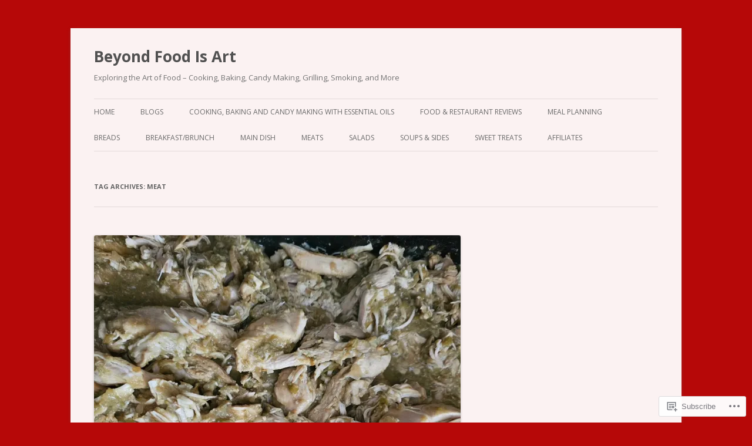

--- FILE ---
content_type: text/html; charset=UTF-8
request_url: https://beyondfoodisart.com/tag/meat/
body_size: 24431
content:
<!DOCTYPE html>
<!--[if IE 7]>
<html class="ie ie7" lang="en">
<![endif]-->
<!--[if IE 8]>
<html class="ie ie8" lang="en">
<![endif]-->
<!--[if !(IE 7) & !(IE 8)]><!-->
<html lang="en">
<!--<![endif]-->
<head>
<meta charset="UTF-8" />
<meta name="viewport" content="width=device-width" />
<title>Meat | Beyond Food Is Art</title>
<link rel="profile" href="https://gmpg.org/xfn/11" />
<link rel="pingback" href="https://beyondfoodisart.com/xmlrpc.php">
<!--[if lt IE 9]>
<script src="https://s0.wp.com/wp-content/themes/pub/twentytwelve/js/html5.js?m=1394055319i&amp;ver=3.7.0" type="text/javascript"></script>
<![endif]-->
<meta name='robots' content='max-image-preview:large' />

<!-- Async WordPress.com Remote Login -->
<script id="wpcom_remote_login_js">
var wpcom_remote_login_extra_auth = '';
function wpcom_remote_login_remove_dom_node_id( element_id ) {
	var dom_node = document.getElementById( element_id );
	if ( dom_node ) { dom_node.parentNode.removeChild( dom_node ); }
}
function wpcom_remote_login_remove_dom_node_classes( class_name ) {
	var dom_nodes = document.querySelectorAll( '.' + class_name );
	for ( var i = 0; i < dom_nodes.length; i++ ) {
		dom_nodes[ i ].parentNode.removeChild( dom_nodes[ i ] );
	}
}
function wpcom_remote_login_final_cleanup() {
	wpcom_remote_login_remove_dom_node_classes( "wpcom_remote_login_msg" );
	wpcom_remote_login_remove_dom_node_id( "wpcom_remote_login_key" );
	wpcom_remote_login_remove_dom_node_id( "wpcom_remote_login_validate" );
	wpcom_remote_login_remove_dom_node_id( "wpcom_remote_login_js" );
	wpcom_remote_login_remove_dom_node_id( "wpcom_request_access_iframe" );
	wpcom_remote_login_remove_dom_node_id( "wpcom_request_access_styles" );
}

// Watch for messages back from the remote login
window.addEventListener( "message", function( e ) {
	if ( e.origin === "https://r-login.wordpress.com" ) {
		var data = {};
		try {
			data = JSON.parse( e.data );
		} catch( e ) {
			wpcom_remote_login_final_cleanup();
			return;
		}

		if ( data.msg === 'LOGIN' ) {
			// Clean up the login check iframe
			wpcom_remote_login_remove_dom_node_id( "wpcom_remote_login_key" );

			var id_regex = new RegExp( /^[0-9]+$/ );
			var token_regex = new RegExp( /^.*|.*|.*$/ );
			if (
				token_regex.test( data.token )
				&& id_regex.test( data.wpcomid )
			) {
				// We have everything we need to ask for a login
				var script = document.createElement( "script" );
				script.setAttribute( "id", "wpcom_remote_login_validate" );
				script.src = '/remote-login.php?wpcom_remote_login=validate'
					+ '&wpcomid=' + data.wpcomid
					+ '&token=' + encodeURIComponent( data.token )
					+ '&host=' + window.location.protocol
					+ '//' + window.location.hostname
					+ '&postid=2116'
					+ '&is_singular=';
				document.body.appendChild( script );
			}

			return;
		}

		// Safari ITP, not logged in, so redirect
		if ( data.msg === 'LOGIN-REDIRECT' ) {
			window.location = 'https://wordpress.com/log-in?redirect_to=' + window.location.href;
			return;
		}

		// Safari ITP, storage access failed, remove the request
		if ( data.msg === 'LOGIN-REMOVE' ) {
			var css_zap = 'html { -webkit-transition: margin-top 1s; transition: margin-top 1s; } /* 9001 */ html { margin-top: 0 !important; } * html body { margin-top: 0 !important; } @media screen and ( max-width: 782px ) { html { margin-top: 0 !important; } * html body { margin-top: 0 !important; } }';
			var style_zap = document.createElement( 'style' );
			style_zap.type = 'text/css';
			style_zap.appendChild( document.createTextNode( css_zap ) );
			document.body.appendChild( style_zap );

			var e = document.getElementById( 'wpcom_request_access_iframe' );
			e.parentNode.removeChild( e );

			document.cookie = 'wordpress_com_login_access=denied; path=/; max-age=31536000';

			return;
		}

		// Safari ITP
		if ( data.msg === 'REQUEST_ACCESS' ) {
			console.log( 'request access: safari' );

			// Check ITP iframe enable/disable knob
			if ( wpcom_remote_login_extra_auth !== 'safari_itp_iframe' ) {
				return;
			}

			// If we are in a "private window" there is no ITP.
			var private_window = false;
			try {
				var opendb = window.openDatabase( null, null, null, null );
			} catch( e ) {
				private_window = true;
			}

			if ( private_window ) {
				console.log( 'private window' );
				return;
			}

			var iframe = document.createElement( 'iframe' );
			iframe.id = 'wpcom_request_access_iframe';
			iframe.setAttribute( 'scrolling', 'no' );
			iframe.setAttribute( 'sandbox', 'allow-storage-access-by-user-activation allow-scripts allow-same-origin allow-top-navigation-by-user-activation' );
			iframe.src = 'https://r-login.wordpress.com/remote-login.php?wpcom_remote_login=request_access&origin=' + encodeURIComponent( data.origin ) + '&wpcomid=' + encodeURIComponent( data.wpcomid );

			var css = 'html { -webkit-transition: margin-top 1s; transition: margin-top 1s; } /* 9001 */ html { margin-top: 46px !important; } * html body { margin-top: 46px !important; } @media screen and ( max-width: 660px ) { html { margin-top: 71px !important; } * html body { margin-top: 71px !important; } #wpcom_request_access_iframe { display: block; height: 71px !important; } } #wpcom_request_access_iframe { border: 0px; height: 46px; position: fixed; top: 0; left: 0; width: 100%; min-width: 100%; z-index: 99999; background: #23282d; } ';

			var style = document.createElement( 'style' );
			style.type = 'text/css';
			style.id = 'wpcom_request_access_styles';
			style.appendChild( document.createTextNode( css ) );
			document.body.appendChild( style );

			document.body.appendChild( iframe );
		}

		if ( data.msg === 'DONE' ) {
			wpcom_remote_login_final_cleanup();
		}
	}
}, false );

// Inject the remote login iframe after the page has had a chance to load
// more critical resources
window.addEventListener( "DOMContentLoaded", function( e ) {
	var iframe = document.createElement( "iframe" );
	iframe.style.display = "none";
	iframe.setAttribute( "scrolling", "no" );
	iframe.setAttribute( "id", "wpcom_remote_login_key" );
	iframe.src = "https://r-login.wordpress.com/remote-login.php"
		+ "?wpcom_remote_login=key"
		+ "&origin=aHR0cHM6Ly9iZXlvbmRmb29kaXNhcnQuY29t"
		+ "&wpcomid=76154979"
		+ "&time=" + Math.floor( Date.now() / 1000 );
	document.body.appendChild( iframe );
}, false );
</script>
<link rel='dns-prefetch' href='//s0.wp.com' />
<link rel='dns-prefetch' href='//fonts-api.wp.com' />
<link href='https://fonts.gstatic.com' crossorigin rel='preconnect' />
<link rel="alternate" type="application/rss+xml" title="Beyond Food Is Art &raquo; Feed" href="https://beyondfoodisart.com/feed/" />
<link rel="alternate" type="application/rss+xml" title="Beyond Food Is Art &raquo; Comments Feed" href="https://beyondfoodisart.com/comments/feed/" />
<link rel="alternate" type="application/rss+xml" title="Beyond Food Is Art &raquo; Meat Tag Feed" href="https://beyondfoodisart.com/tag/meat/feed/" />
	<script type="text/javascript">
		/* <![CDATA[ */
		function addLoadEvent(func) {
			var oldonload = window.onload;
			if (typeof window.onload != 'function') {
				window.onload = func;
			} else {
				window.onload = function () {
					oldonload();
					func();
				}
			}
		}
		/* ]]> */
	</script>
	<style id='wp-emoji-styles-inline-css'>

	img.wp-smiley, img.emoji {
		display: inline !important;
		border: none !important;
		box-shadow: none !important;
		height: 1em !important;
		width: 1em !important;
		margin: 0 0.07em !important;
		vertical-align: -0.1em !important;
		background: none !important;
		padding: 0 !important;
	}
/*# sourceURL=wp-emoji-styles-inline-css */
</style>
<link crossorigin='anonymous' rel='stylesheet' id='all-css-2-1' href='/wp-content/plugins/gutenberg-core/v22.2.0/build/styles/block-library/style.css?m=1764855221i&cssminify=yes' type='text/css' media='all' />
<style id='wp-block-library-inline-css'>
.has-text-align-justify {
	text-align:justify;
}
.has-text-align-justify{text-align:justify;}

/*# sourceURL=wp-block-library-inline-css */
</style><style id='wp-block-columns-inline-css'>
.wp-block-columns{box-sizing:border-box;display:flex;flex-wrap:wrap!important}@media (min-width:782px){.wp-block-columns{flex-wrap:nowrap!important}}.wp-block-columns{align-items:normal!important}.wp-block-columns.are-vertically-aligned-top{align-items:flex-start}.wp-block-columns.are-vertically-aligned-center{align-items:center}.wp-block-columns.are-vertically-aligned-bottom{align-items:flex-end}@media (max-width:781px){.wp-block-columns:not(.is-not-stacked-on-mobile)>.wp-block-column{flex-basis:100%!important}}@media (min-width:782px){.wp-block-columns:not(.is-not-stacked-on-mobile)>.wp-block-column{flex-basis:0;flex-grow:1}.wp-block-columns:not(.is-not-stacked-on-mobile)>.wp-block-column[style*=flex-basis]{flex-grow:0}}.wp-block-columns.is-not-stacked-on-mobile{flex-wrap:nowrap!important}.wp-block-columns.is-not-stacked-on-mobile>.wp-block-column{flex-basis:0;flex-grow:1}.wp-block-columns.is-not-stacked-on-mobile>.wp-block-column[style*=flex-basis]{flex-grow:0}:where(.wp-block-columns){margin-bottom:1.75em}:where(.wp-block-columns.has-background){padding:1.25em 2.375em}.wp-block-column{flex-grow:1;min-width:0;overflow-wrap:break-word;word-break:break-word}.wp-block-column.is-vertically-aligned-top{align-self:flex-start}.wp-block-column.is-vertically-aligned-center{align-self:center}.wp-block-column.is-vertically-aligned-bottom{align-self:flex-end}.wp-block-column.is-vertically-aligned-stretch{align-self:stretch}.wp-block-column.is-vertically-aligned-bottom,.wp-block-column.is-vertically-aligned-center,.wp-block-column.is-vertically-aligned-top{width:100%}
/*# sourceURL=/wp-content/plugins/gutenberg-core/v22.2.0/build/styles/block-library/columns/style.css */
</style>
<style id='wp-block-paragraph-inline-css'>
.is-small-text{font-size:.875em}.is-regular-text{font-size:1em}.is-large-text{font-size:2.25em}.is-larger-text{font-size:3em}.has-drop-cap:not(:focus):first-letter{float:left;font-size:8.4em;font-style:normal;font-weight:100;line-height:.68;margin:.05em .1em 0 0;text-transform:uppercase}body.rtl .has-drop-cap:not(:focus):first-letter{float:none;margin-left:.1em}p.has-drop-cap.has-background{overflow:hidden}:root :where(p.has-background){padding:1.25em 2.375em}:where(p.has-text-color:not(.has-link-color)) a{color:inherit}p.has-text-align-left[style*="writing-mode:vertical-lr"],p.has-text-align-right[style*="writing-mode:vertical-rl"]{rotate:180deg}
/*# sourceURL=/wp-content/plugins/gutenberg-core/v22.2.0/build/styles/block-library/paragraph/style.css */
</style>
<style id='wp-block-heading-inline-css'>
h1:where(.wp-block-heading).has-background,h2:where(.wp-block-heading).has-background,h3:where(.wp-block-heading).has-background,h4:where(.wp-block-heading).has-background,h5:where(.wp-block-heading).has-background,h6:where(.wp-block-heading).has-background{padding:1.25em 2.375em}h1.has-text-align-left[style*=writing-mode]:where([style*=vertical-lr]),h1.has-text-align-right[style*=writing-mode]:where([style*=vertical-rl]),h2.has-text-align-left[style*=writing-mode]:where([style*=vertical-lr]),h2.has-text-align-right[style*=writing-mode]:where([style*=vertical-rl]),h3.has-text-align-left[style*=writing-mode]:where([style*=vertical-lr]),h3.has-text-align-right[style*=writing-mode]:where([style*=vertical-rl]),h4.has-text-align-left[style*=writing-mode]:where([style*=vertical-lr]),h4.has-text-align-right[style*=writing-mode]:where([style*=vertical-rl]),h5.has-text-align-left[style*=writing-mode]:where([style*=vertical-lr]),h5.has-text-align-right[style*=writing-mode]:where([style*=vertical-rl]),h6.has-text-align-left[style*=writing-mode]:where([style*=vertical-lr]),h6.has-text-align-right[style*=writing-mode]:where([style*=vertical-rl]){rotate:180deg}
/*# sourceURL=/wp-content/plugins/gutenberg-core/v22.2.0/build/styles/block-library/heading/style.css */
</style>
<style id='wp-block-image-inline-css'>
.wp-block-image>a,.wp-block-image>figure>a{display:inline-block}.wp-block-image img{box-sizing:border-box;height:auto;max-width:100%;vertical-align:bottom}@media not (prefers-reduced-motion){.wp-block-image img.hide{visibility:hidden}.wp-block-image img.show{animation:show-content-image .4s}}.wp-block-image[style*=border-radius] img,.wp-block-image[style*=border-radius]>a{border-radius:inherit}.wp-block-image.has-custom-border img{box-sizing:border-box}.wp-block-image.aligncenter{text-align:center}.wp-block-image.alignfull>a,.wp-block-image.alignwide>a{width:100%}.wp-block-image.alignfull img,.wp-block-image.alignwide img{height:auto;width:100%}.wp-block-image .aligncenter,.wp-block-image .alignleft,.wp-block-image .alignright,.wp-block-image.aligncenter,.wp-block-image.alignleft,.wp-block-image.alignright{display:table}.wp-block-image .aligncenter>figcaption,.wp-block-image .alignleft>figcaption,.wp-block-image .alignright>figcaption,.wp-block-image.aligncenter>figcaption,.wp-block-image.alignleft>figcaption,.wp-block-image.alignright>figcaption{caption-side:bottom;display:table-caption}.wp-block-image .alignleft{float:left;margin:.5em 1em .5em 0}.wp-block-image .alignright{float:right;margin:.5em 0 .5em 1em}.wp-block-image .aligncenter{margin-left:auto;margin-right:auto}.wp-block-image :where(figcaption){margin-bottom:1em;margin-top:.5em}.wp-block-image.is-style-circle-mask img{border-radius:9999px}@supports ((-webkit-mask-image:none) or (mask-image:none)) or (-webkit-mask-image:none){.wp-block-image.is-style-circle-mask img{border-radius:0;-webkit-mask-image:url('data:image/svg+xml;utf8,<svg viewBox="0 0 100 100" xmlns="http://www.w3.org/2000/svg"><circle cx="50" cy="50" r="50"/></svg>');mask-image:url('data:image/svg+xml;utf8,<svg viewBox="0 0 100 100" xmlns="http://www.w3.org/2000/svg"><circle cx="50" cy="50" r="50"/></svg>');mask-mode:alpha;-webkit-mask-position:center;mask-position:center;-webkit-mask-repeat:no-repeat;mask-repeat:no-repeat;-webkit-mask-size:contain;mask-size:contain}}:root :where(.wp-block-image.is-style-rounded img,.wp-block-image .is-style-rounded img){border-radius:9999px}.wp-block-image figure{margin:0}.wp-lightbox-container{display:flex;flex-direction:column;position:relative}.wp-lightbox-container img{cursor:zoom-in}.wp-lightbox-container img:hover+button{opacity:1}.wp-lightbox-container button{align-items:center;backdrop-filter:blur(16px) saturate(180%);background-color:#5a5a5a40;border:none;border-radius:4px;cursor:zoom-in;display:flex;height:20px;justify-content:center;opacity:0;padding:0;position:absolute;right:16px;text-align:center;top:16px;width:20px;z-index:100}@media not (prefers-reduced-motion){.wp-lightbox-container button{transition:opacity .2s ease}}.wp-lightbox-container button:focus-visible{outline:3px auto #5a5a5a40;outline:3px auto -webkit-focus-ring-color;outline-offset:3px}.wp-lightbox-container button:hover{cursor:pointer;opacity:1}.wp-lightbox-container button:focus{opacity:1}.wp-lightbox-container button:focus,.wp-lightbox-container button:hover,.wp-lightbox-container button:not(:hover):not(:active):not(.has-background){background-color:#5a5a5a40;border:none}.wp-lightbox-overlay{box-sizing:border-box;cursor:zoom-out;height:100vh;left:0;overflow:hidden;position:fixed;top:0;visibility:hidden;width:100%;z-index:100000}.wp-lightbox-overlay .close-button{align-items:center;cursor:pointer;display:flex;justify-content:center;min-height:40px;min-width:40px;padding:0;position:absolute;right:calc(env(safe-area-inset-right) + 16px);top:calc(env(safe-area-inset-top) + 16px);z-index:5000000}.wp-lightbox-overlay .close-button:focus,.wp-lightbox-overlay .close-button:hover,.wp-lightbox-overlay .close-button:not(:hover):not(:active):not(.has-background){background:none;border:none}.wp-lightbox-overlay .lightbox-image-container{height:var(--wp--lightbox-container-height);left:50%;overflow:hidden;position:absolute;top:50%;transform:translate(-50%,-50%);transform-origin:top left;width:var(--wp--lightbox-container-width);z-index:9999999999}.wp-lightbox-overlay .wp-block-image{align-items:center;box-sizing:border-box;display:flex;height:100%;justify-content:center;margin:0;position:relative;transform-origin:0 0;width:100%;z-index:3000000}.wp-lightbox-overlay .wp-block-image img{height:var(--wp--lightbox-image-height);min-height:var(--wp--lightbox-image-height);min-width:var(--wp--lightbox-image-width);width:var(--wp--lightbox-image-width)}.wp-lightbox-overlay .wp-block-image figcaption{display:none}.wp-lightbox-overlay button{background:none;border:none}.wp-lightbox-overlay .scrim{background-color:#fff;height:100%;opacity:.9;position:absolute;width:100%;z-index:2000000}.wp-lightbox-overlay.active{visibility:visible}@media not (prefers-reduced-motion){.wp-lightbox-overlay.active{animation:turn-on-visibility .25s both}.wp-lightbox-overlay.active img{animation:turn-on-visibility .35s both}.wp-lightbox-overlay.show-closing-animation:not(.active){animation:turn-off-visibility .35s both}.wp-lightbox-overlay.show-closing-animation:not(.active) img{animation:turn-off-visibility .25s both}.wp-lightbox-overlay.zoom.active{animation:none;opacity:1;visibility:visible}.wp-lightbox-overlay.zoom.active .lightbox-image-container{animation:lightbox-zoom-in .4s}.wp-lightbox-overlay.zoom.active .lightbox-image-container img{animation:none}.wp-lightbox-overlay.zoom.active .scrim{animation:turn-on-visibility .4s forwards}.wp-lightbox-overlay.zoom.show-closing-animation:not(.active){animation:none}.wp-lightbox-overlay.zoom.show-closing-animation:not(.active) .lightbox-image-container{animation:lightbox-zoom-out .4s}.wp-lightbox-overlay.zoom.show-closing-animation:not(.active) .lightbox-image-container img{animation:none}.wp-lightbox-overlay.zoom.show-closing-animation:not(.active) .scrim{animation:turn-off-visibility .4s forwards}}@keyframes show-content-image{0%{visibility:hidden}99%{visibility:hidden}to{visibility:visible}}@keyframes turn-on-visibility{0%{opacity:0}to{opacity:1}}@keyframes turn-off-visibility{0%{opacity:1;visibility:visible}99%{opacity:0;visibility:visible}to{opacity:0;visibility:hidden}}@keyframes lightbox-zoom-in{0%{transform:translate(calc((-100vw + var(--wp--lightbox-scrollbar-width))/2 + var(--wp--lightbox-initial-left-position)),calc(-50vh + var(--wp--lightbox-initial-top-position))) scale(var(--wp--lightbox-scale))}to{transform:translate(-50%,-50%) scale(1)}}@keyframes lightbox-zoom-out{0%{transform:translate(-50%,-50%) scale(1);visibility:visible}99%{visibility:visible}to{transform:translate(calc((-100vw + var(--wp--lightbox-scrollbar-width))/2 + var(--wp--lightbox-initial-left-position)),calc(-50vh + var(--wp--lightbox-initial-top-position))) scale(var(--wp--lightbox-scale));visibility:hidden}}
/*# sourceURL=/wp-content/plugins/gutenberg-core/v22.2.0/build/styles/block-library/image/style.css */
</style>
<style id='wp-block-image-theme-inline-css'>
:root :where(.wp-block-image figcaption){color:#555;font-size:13px;text-align:center}.is-dark-theme :root :where(.wp-block-image figcaption){color:#ffffffa6}.wp-block-image{margin:0 0 1em}
/*# sourceURL=/wp-content/plugins/gutenberg-core/v22.2.0/build/styles/block-library/image/theme.css */
</style>
<style id='global-styles-inline-css'>
:root{--wp--preset--aspect-ratio--square: 1;--wp--preset--aspect-ratio--4-3: 4/3;--wp--preset--aspect-ratio--3-4: 3/4;--wp--preset--aspect-ratio--3-2: 3/2;--wp--preset--aspect-ratio--2-3: 2/3;--wp--preset--aspect-ratio--16-9: 16/9;--wp--preset--aspect-ratio--9-16: 9/16;--wp--preset--color--black: #000000;--wp--preset--color--cyan-bluish-gray: #abb8c3;--wp--preset--color--white: #fff;--wp--preset--color--pale-pink: #f78da7;--wp--preset--color--vivid-red: #cf2e2e;--wp--preset--color--luminous-vivid-orange: #ff6900;--wp--preset--color--luminous-vivid-amber: #fcb900;--wp--preset--color--light-green-cyan: #7bdcb5;--wp--preset--color--vivid-green-cyan: #00d084;--wp--preset--color--pale-cyan-blue: #8ed1fc;--wp--preset--color--vivid-cyan-blue: #0693e3;--wp--preset--color--vivid-purple: #9b51e0;--wp--preset--color--blue: #21759b;--wp--preset--color--dark-gray: #444;--wp--preset--color--medium-gray: #9f9f9f;--wp--preset--color--light-gray: #e6e6e6;--wp--preset--gradient--vivid-cyan-blue-to-vivid-purple: linear-gradient(135deg,rgb(6,147,227) 0%,rgb(155,81,224) 100%);--wp--preset--gradient--light-green-cyan-to-vivid-green-cyan: linear-gradient(135deg,rgb(122,220,180) 0%,rgb(0,208,130) 100%);--wp--preset--gradient--luminous-vivid-amber-to-luminous-vivid-orange: linear-gradient(135deg,rgb(252,185,0) 0%,rgb(255,105,0) 100%);--wp--preset--gradient--luminous-vivid-orange-to-vivid-red: linear-gradient(135deg,rgb(255,105,0) 0%,rgb(207,46,46) 100%);--wp--preset--gradient--very-light-gray-to-cyan-bluish-gray: linear-gradient(135deg,rgb(238,238,238) 0%,rgb(169,184,195) 100%);--wp--preset--gradient--cool-to-warm-spectrum: linear-gradient(135deg,rgb(74,234,220) 0%,rgb(151,120,209) 20%,rgb(207,42,186) 40%,rgb(238,44,130) 60%,rgb(251,105,98) 80%,rgb(254,248,76) 100%);--wp--preset--gradient--blush-light-purple: linear-gradient(135deg,rgb(255,206,236) 0%,rgb(152,150,240) 100%);--wp--preset--gradient--blush-bordeaux: linear-gradient(135deg,rgb(254,205,165) 0%,rgb(254,45,45) 50%,rgb(107,0,62) 100%);--wp--preset--gradient--luminous-dusk: linear-gradient(135deg,rgb(255,203,112) 0%,rgb(199,81,192) 50%,rgb(65,88,208) 100%);--wp--preset--gradient--pale-ocean: linear-gradient(135deg,rgb(255,245,203) 0%,rgb(182,227,212) 50%,rgb(51,167,181) 100%);--wp--preset--gradient--electric-grass: linear-gradient(135deg,rgb(202,248,128) 0%,rgb(113,206,126) 100%);--wp--preset--gradient--midnight: linear-gradient(135deg,rgb(2,3,129) 0%,rgb(40,116,252) 100%);--wp--preset--font-size--small: 13px;--wp--preset--font-size--medium: 20px;--wp--preset--font-size--large: 36px;--wp--preset--font-size--x-large: 42px;--wp--preset--font-family--albert-sans: 'Albert Sans', sans-serif;--wp--preset--font-family--alegreya: Alegreya, serif;--wp--preset--font-family--arvo: Arvo, serif;--wp--preset--font-family--bodoni-moda: 'Bodoni Moda', serif;--wp--preset--font-family--bricolage-grotesque: 'Bricolage Grotesque', sans-serif;--wp--preset--font-family--cabin: Cabin, sans-serif;--wp--preset--font-family--chivo: Chivo, sans-serif;--wp--preset--font-family--commissioner: Commissioner, sans-serif;--wp--preset--font-family--cormorant: Cormorant, serif;--wp--preset--font-family--courier-prime: 'Courier Prime', monospace;--wp--preset--font-family--crimson-pro: 'Crimson Pro', serif;--wp--preset--font-family--dm-mono: 'DM Mono', monospace;--wp--preset--font-family--dm-sans: 'DM Sans', sans-serif;--wp--preset--font-family--dm-serif-display: 'DM Serif Display', serif;--wp--preset--font-family--domine: Domine, serif;--wp--preset--font-family--eb-garamond: 'EB Garamond', serif;--wp--preset--font-family--epilogue: Epilogue, sans-serif;--wp--preset--font-family--fahkwang: Fahkwang, sans-serif;--wp--preset--font-family--figtree: Figtree, sans-serif;--wp--preset--font-family--fira-sans: 'Fira Sans', sans-serif;--wp--preset--font-family--fjalla-one: 'Fjalla One', sans-serif;--wp--preset--font-family--fraunces: Fraunces, serif;--wp--preset--font-family--gabarito: Gabarito, system-ui;--wp--preset--font-family--ibm-plex-mono: 'IBM Plex Mono', monospace;--wp--preset--font-family--ibm-plex-sans: 'IBM Plex Sans', sans-serif;--wp--preset--font-family--ibarra-real-nova: 'Ibarra Real Nova', serif;--wp--preset--font-family--instrument-serif: 'Instrument Serif', serif;--wp--preset--font-family--inter: Inter, sans-serif;--wp--preset--font-family--josefin-sans: 'Josefin Sans', sans-serif;--wp--preset--font-family--jost: Jost, sans-serif;--wp--preset--font-family--libre-baskerville: 'Libre Baskerville', serif;--wp--preset--font-family--libre-franklin: 'Libre Franklin', sans-serif;--wp--preset--font-family--literata: Literata, serif;--wp--preset--font-family--lora: Lora, serif;--wp--preset--font-family--merriweather: Merriweather, serif;--wp--preset--font-family--montserrat: Montserrat, sans-serif;--wp--preset--font-family--newsreader: Newsreader, serif;--wp--preset--font-family--noto-sans-mono: 'Noto Sans Mono', sans-serif;--wp--preset--font-family--nunito: Nunito, sans-serif;--wp--preset--font-family--open-sans: 'Open Sans', sans-serif;--wp--preset--font-family--overpass: Overpass, sans-serif;--wp--preset--font-family--pt-serif: 'PT Serif', serif;--wp--preset--font-family--petrona: Petrona, serif;--wp--preset--font-family--piazzolla: Piazzolla, serif;--wp--preset--font-family--playfair-display: 'Playfair Display', serif;--wp--preset--font-family--plus-jakarta-sans: 'Plus Jakarta Sans', sans-serif;--wp--preset--font-family--poppins: Poppins, sans-serif;--wp--preset--font-family--raleway: Raleway, sans-serif;--wp--preset--font-family--roboto: Roboto, sans-serif;--wp--preset--font-family--roboto-slab: 'Roboto Slab', serif;--wp--preset--font-family--rubik: Rubik, sans-serif;--wp--preset--font-family--rufina: Rufina, serif;--wp--preset--font-family--sora: Sora, sans-serif;--wp--preset--font-family--source-sans-3: 'Source Sans 3', sans-serif;--wp--preset--font-family--source-serif-4: 'Source Serif 4', serif;--wp--preset--font-family--space-mono: 'Space Mono', monospace;--wp--preset--font-family--syne: Syne, sans-serif;--wp--preset--font-family--texturina: Texturina, serif;--wp--preset--font-family--urbanist: Urbanist, sans-serif;--wp--preset--font-family--work-sans: 'Work Sans', sans-serif;--wp--preset--spacing--20: 0.44rem;--wp--preset--spacing--30: 0.67rem;--wp--preset--spacing--40: 1rem;--wp--preset--spacing--50: 1.5rem;--wp--preset--spacing--60: 2.25rem;--wp--preset--spacing--70: 3.38rem;--wp--preset--spacing--80: 5.06rem;--wp--preset--shadow--natural: 6px 6px 9px rgba(0, 0, 0, 0.2);--wp--preset--shadow--deep: 12px 12px 50px rgba(0, 0, 0, 0.4);--wp--preset--shadow--sharp: 6px 6px 0px rgba(0, 0, 0, 0.2);--wp--preset--shadow--outlined: 6px 6px 0px -3px rgb(255, 255, 255), 6px 6px rgb(0, 0, 0);--wp--preset--shadow--crisp: 6px 6px 0px rgb(0, 0, 0);}:where(.is-layout-flex){gap: 0.5em;}:where(.is-layout-grid){gap: 0.5em;}body .is-layout-flex{display: flex;}.is-layout-flex{flex-wrap: wrap;align-items: center;}.is-layout-flex > :is(*, div){margin: 0;}body .is-layout-grid{display: grid;}.is-layout-grid > :is(*, div){margin: 0;}:where(.wp-block-columns.is-layout-flex){gap: 2em;}:where(.wp-block-columns.is-layout-grid){gap: 2em;}:where(.wp-block-post-template.is-layout-flex){gap: 1.25em;}:where(.wp-block-post-template.is-layout-grid){gap: 1.25em;}.has-black-color{color: var(--wp--preset--color--black) !important;}.has-cyan-bluish-gray-color{color: var(--wp--preset--color--cyan-bluish-gray) !important;}.has-white-color{color: var(--wp--preset--color--white) !important;}.has-pale-pink-color{color: var(--wp--preset--color--pale-pink) !important;}.has-vivid-red-color{color: var(--wp--preset--color--vivid-red) !important;}.has-luminous-vivid-orange-color{color: var(--wp--preset--color--luminous-vivid-orange) !important;}.has-luminous-vivid-amber-color{color: var(--wp--preset--color--luminous-vivid-amber) !important;}.has-light-green-cyan-color{color: var(--wp--preset--color--light-green-cyan) !important;}.has-vivid-green-cyan-color{color: var(--wp--preset--color--vivid-green-cyan) !important;}.has-pale-cyan-blue-color{color: var(--wp--preset--color--pale-cyan-blue) !important;}.has-vivid-cyan-blue-color{color: var(--wp--preset--color--vivid-cyan-blue) !important;}.has-vivid-purple-color{color: var(--wp--preset--color--vivid-purple) !important;}.has-black-background-color{background-color: var(--wp--preset--color--black) !important;}.has-cyan-bluish-gray-background-color{background-color: var(--wp--preset--color--cyan-bluish-gray) !important;}.has-white-background-color{background-color: var(--wp--preset--color--white) !important;}.has-pale-pink-background-color{background-color: var(--wp--preset--color--pale-pink) !important;}.has-vivid-red-background-color{background-color: var(--wp--preset--color--vivid-red) !important;}.has-luminous-vivid-orange-background-color{background-color: var(--wp--preset--color--luminous-vivid-orange) !important;}.has-luminous-vivid-amber-background-color{background-color: var(--wp--preset--color--luminous-vivid-amber) !important;}.has-light-green-cyan-background-color{background-color: var(--wp--preset--color--light-green-cyan) !important;}.has-vivid-green-cyan-background-color{background-color: var(--wp--preset--color--vivid-green-cyan) !important;}.has-pale-cyan-blue-background-color{background-color: var(--wp--preset--color--pale-cyan-blue) !important;}.has-vivid-cyan-blue-background-color{background-color: var(--wp--preset--color--vivid-cyan-blue) !important;}.has-vivid-purple-background-color{background-color: var(--wp--preset--color--vivid-purple) !important;}.has-black-border-color{border-color: var(--wp--preset--color--black) !important;}.has-cyan-bluish-gray-border-color{border-color: var(--wp--preset--color--cyan-bluish-gray) !important;}.has-white-border-color{border-color: var(--wp--preset--color--white) !important;}.has-pale-pink-border-color{border-color: var(--wp--preset--color--pale-pink) !important;}.has-vivid-red-border-color{border-color: var(--wp--preset--color--vivid-red) !important;}.has-luminous-vivid-orange-border-color{border-color: var(--wp--preset--color--luminous-vivid-orange) !important;}.has-luminous-vivid-amber-border-color{border-color: var(--wp--preset--color--luminous-vivid-amber) !important;}.has-light-green-cyan-border-color{border-color: var(--wp--preset--color--light-green-cyan) !important;}.has-vivid-green-cyan-border-color{border-color: var(--wp--preset--color--vivid-green-cyan) !important;}.has-pale-cyan-blue-border-color{border-color: var(--wp--preset--color--pale-cyan-blue) !important;}.has-vivid-cyan-blue-border-color{border-color: var(--wp--preset--color--vivid-cyan-blue) !important;}.has-vivid-purple-border-color{border-color: var(--wp--preset--color--vivid-purple) !important;}.has-vivid-cyan-blue-to-vivid-purple-gradient-background{background: var(--wp--preset--gradient--vivid-cyan-blue-to-vivid-purple) !important;}.has-light-green-cyan-to-vivid-green-cyan-gradient-background{background: var(--wp--preset--gradient--light-green-cyan-to-vivid-green-cyan) !important;}.has-luminous-vivid-amber-to-luminous-vivid-orange-gradient-background{background: var(--wp--preset--gradient--luminous-vivid-amber-to-luminous-vivid-orange) !important;}.has-luminous-vivid-orange-to-vivid-red-gradient-background{background: var(--wp--preset--gradient--luminous-vivid-orange-to-vivid-red) !important;}.has-very-light-gray-to-cyan-bluish-gray-gradient-background{background: var(--wp--preset--gradient--very-light-gray-to-cyan-bluish-gray) !important;}.has-cool-to-warm-spectrum-gradient-background{background: var(--wp--preset--gradient--cool-to-warm-spectrum) !important;}.has-blush-light-purple-gradient-background{background: var(--wp--preset--gradient--blush-light-purple) !important;}.has-blush-bordeaux-gradient-background{background: var(--wp--preset--gradient--blush-bordeaux) !important;}.has-luminous-dusk-gradient-background{background: var(--wp--preset--gradient--luminous-dusk) !important;}.has-pale-ocean-gradient-background{background: var(--wp--preset--gradient--pale-ocean) !important;}.has-electric-grass-gradient-background{background: var(--wp--preset--gradient--electric-grass) !important;}.has-midnight-gradient-background{background: var(--wp--preset--gradient--midnight) !important;}.has-small-font-size{font-size: var(--wp--preset--font-size--small) !important;}.has-medium-font-size{font-size: var(--wp--preset--font-size--medium) !important;}.has-large-font-size{font-size: var(--wp--preset--font-size--large) !important;}.has-x-large-font-size{font-size: var(--wp--preset--font-size--x-large) !important;}.has-albert-sans-font-family{font-family: var(--wp--preset--font-family--albert-sans) !important;}.has-alegreya-font-family{font-family: var(--wp--preset--font-family--alegreya) !important;}.has-arvo-font-family{font-family: var(--wp--preset--font-family--arvo) !important;}.has-bodoni-moda-font-family{font-family: var(--wp--preset--font-family--bodoni-moda) !important;}.has-bricolage-grotesque-font-family{font-family: var(--wp--preset--font-family--bricolage-grotesque) !important;}.has-cabin-font-family{font-family: var(--wp--preset--font-family--cabin) !important;}.has-chivo-font-family{font-family: var(--wp--preset--font-family--chivo) !important;}.has-commissioner-font-family{font-family: var(--wp--preset--font-family--commissioner) !important;}.has-cormorant-font-family{font-family: var(--wp--preset--font-family--cormorant) !important;}.has-courier-prime-font-family{font-family: var(--wp--preset--font-family--courier-prime) !important;}.has-crimson-pro-font-family{font-family: var(--wp--preset--font-family--crimson-pro) !important;}.has-dm-mono-font-family{font-family: var(--wp--preset--font-family--dm-mono) !important;}.has-dm-sans-font-family{font-family: var(--wp--preset--font-family--dm-sans) !important;}.has-dm-serif-display-font-family{font-family: var(--wp--preset--font-family--dm-serif-display) !important;}.has-domine-font-family{font-family: var(--wp--preset--font-family--domine) !important;}.has-eb-garamond-font-family{font-family: var(--wp--preset--font-family--eb-garamond) !important;}.has-epilogue-font-family{font-family: var(--wp--preset--font-family--epilogue) !important;}.has-fahkwang-font-family{font-family: var(--wp--preset--font-family--fahkwang) !important;}.has-figtree-font-family{font-family: var(--wp--preset--font-family--figtree) !important;}.has-fira-sans-font-family{font-family: var(--wp--preset--font-family--fira-sans) !important;}.has-fjalla-one-font-family{font-family: var(--wp--preset--font-family--fjalla-one) !important;}.has-fraunces-font-family{font-family: var(--wp--preset--font-family--fraunces) !important;}.has-gabarito-font-family{font-family: var(--wp--preset--font-family--gabarito) !important;}.has-ibm-plex-mono-font-family{font-family: var(--wp--preset--font-family--ibm-plex-mono) !important;}.has-ibm-plex-sans-font-family{font-family: var(--wp--preset--font-family--ibm-plex-sans) !important;}.has-ibarra-real-nova-font-family{font-family: var(--wp--preset--font-family--ibarra-real-nova) !important;}.has-instrument-serif-font-family{font-family: var(--wp--preset--font-family--instrument-serif) !important;}.has-inter-font-family{font-family: var(--wp--preset--font-family--inter) !important;}.has-josefin-sans-font-family{font-family: var(--wp--preset--font-family--josefin-sans) !important;}.has-jost-font-family{font-family: var(--wp--preset--font-family--jost) !important;}.has-libre-baskerville-font-family{font-family: var(--wp--preset--font-family--libre-baskerville) !important;}.has-libre-franklin-font-family{font-family: var(--wp--preset--font-family--libre-franklin) !important;}.has-literata-font-family{font-family: var(--wp--preset--font-family--literata) !important;}.has-lora-font-family{font-family: var(--wp--preset--font-family--lora) !important;}.has-merriweather-font-family{font-family: var(--wp--preset--font-family--merriweather) !important;}.has-montserrat-font-family{font-family: var(--wp--preset--font-family--montserrat) !important;}.has-newsreader-font-family{font-family: var(--wp--preset--font-family--newsreader) !important;}.has-noto-sans-mono-font-family{font-family: var(--wp--preset--font-family--noto-sans-mono) !important;}.has-nunito-font-family{font-family: var(--wp--preset--font-family--nunito) !important;}.has-open-sans-font-family{font-family: var(--wp--preset--font-family--open-sans) !important;}.has-overpass-font-family{font-family: var(--wp--preset--font-family--overpass) !important;}.has-pt-serif-font-family{font-family: var(--wp--preset--font-family--pt-serif) !important;}.has-petrona-font-family{font-family: var(--wp--preset--font-family--petrona) !important;}.has-piazzolla-font-family{font-family: var(--wp--preset--font-family--piazzolla) !important;}.has-playfair-display-font-family{font-family: var(--wp--preset--font-family--playfair-display) !important;}.has-plus-jakarta-sans-font-family{font-family: var(--wp--preset--font-family--plus-jakarta-sans) !important;}.has-poppins-font-family{font-family: var(--wp--preset--font-family--poppins) !important;}.has-raleway-font-family{font-family: var(--wp--preset--font-family--raleway) !important;}.has-roboto-font-family{font-family: var(--wp--preset--font-family--roboto) !important;}.has-roboto-slab-font-family{font-family: var(--wp--preset--font-family--roboto-slab) !important;}.has-rubik-font-family{font-family: var(--wp--preset--font-family--rubik) !important;}.has-rufina-font-family{font-family: var(--wp--preset--font-family--rufina) !important;}.has-sora-font-family{font-family: var(--wp--preset--font-family--sora) !important;}.has-source-sans-3-font-family{font-family: var(--wp--preset--font-family--source-sans-3) !important;}.has-source-serif-4-font-family{font-family: var(--wp--preset--font-family--source-serif-4) !important;}.has-space-mono-font-family{font-family: var(--wp--preset--font-family--space-mono) !important;}.has-syne-font-family{font-family: var(--wp--preset--font-family--syne) !important;}.has-texturina-font-family{font-family: var(--wp--preset--font-family--texturina) !important;}.has-urbanist-font-family{font-family: var(--wp--preset--font-family--urbanist) !important;}.has-work-sans-font-family{font-family: var(--wp--preset--font-family--work-sans) !important;}
:where(.wp-block-columns.is-layout-flex){gap: 2em;}:where(.wp-block-columns.is-layout-grid){gap: 2em;}
/*# sourceURL=global-styles-inline-css */
</style>
<style id='core-block-supports-inline-css'>
.wp-container-core-columns-is-layout-9d6595d7{flex-wrap:nowrap;}
/*# sourceURL=core-block-supports-inline-css */
</style>

<style id='classic-theme-styles-inline-css'>
/*! This file is auto-generated */
.wp-block-button__link{color:#fff;background-color:#32373c;border-radius:9999px;box-shadow:none;text-decoration:none;padding:calc(.667em + 2px) calc(1.333em + 2px);font-size:1.125em}.wp-block-file__button{background:#32373c;color:#fff;text-decoration:none}
/*# sourceURL=/wp-includes/css/classic-themes.min.css */
</style>
<link crossorigin='anonymous' rel='stylesheet' id='all-css-4-1' href='/_static/??-eJx9jEEOAiEQBD/kQECjeDC+ZWEnijIwYWA3/l72op689KFTVXplCCU3zE1z6reYRYfiUwlP0VYZpwxIJE4IFRd10HOU9iFA2iuhCiI7/ROiDt9WxfETT20jCOc4YUIa2D9t5eGA91xRBMZS7ATtPkTZvCtdzNEZt7f2fHq8Afl7R7w=&cssminify=yes' type='text/css' media='all' />
<link rel='stylesheet' id='twentytwelve-fonts-css' href='https://fonts-api.wp.com/css?family=Open+Sans%3A400italic%2C700italic%2C400%2C700&#038;subset=latin%2Clatin-ext&#038;display=fallback' media='all' />
<link crossorigin='anonymous' rel='stylesheet' id='all-css-6-1' href='/_static/??-eJzTLy/QTc7PK0nNK9EvyUjNTS3WLyhN0i8pBwpUAsmcslT94pLKnFS95OJiHX0iVAPV6Sfl5CdnF4O02OfaGpqbWpibWJiZW2YBADBZKMU=&cssminify=yes' type='text/css' media='all' />
<link crossorigin='anonymous' rel='stylesheet' id='all-css-8-1' href='/_static/??-eJx9i0EOwjAMBD+EcUEiggPiLW1k0iAnjmqnUX9PuLUXLqud1Q62Al6yUTa0mRIpljqhtT5sPXklVNuYoBUv6exVT7hzUoXCNcSsuNDEEnoN2F87/CcFEmDxo0XJB4A3j3H5qa/0vNyGh3PD1d0/X5shQdY=&cssminify=yes' type='text/css' media='all' />
<style id='jetpack-global-styles-frontend-style-inline-css'>
:root { --font-headings: unset; --font-base: unset; --font-headings-default: -apple-system,BlinkMacSystemFont,"Segoe UI",Roboto,Oxygen-Sans,Ubuntu,Cantarell,"Helvetica Neue",sans-serif; --font-base-default: -apple-system,BlinkMacSystemFont,"Segoe UI",Roboto,Oxygen-Sans,Ubuntu,Cantarell,"Helvetica Neue",sans-serif;}
/*# sourceURL=jetpack-global-styles-frontend-style-inline-css */
</style>
<link crossorigin='anonymous' rel='stylesheet' id='all-css-10-1' href='/wp-content/themes/h4/global.css?m=1420737423i&cssminify=yes' type='text/css' media='all' />
<script type="text/javascript" id="wpcom-actionbar-placeholder-js-extra">
/* <![CDATA[ */
var actionbardata = {"siteID":"76154979","postID":"0","siteURL":"https://beyondfoodisart.com","xhrURL":"https://beyondfoodisart.com/wp-admin/admin-ajax.php","nonce":"2b4b87fe72","isLoggedIn":"","statusMessage":"","subsEmailDefault":"instantly","proxyScriptUrl":"https://s0.wp.com/wp-content/js/wpcom-proxy-request.js?m=1513050504i&amp;ver=20211021","i18n":{"followedText":"New posts from this site will now appear in your \u003Ca href=\"https://wordpress.com/reader\"\u003EReader\u003C/a\u003E","foldBar":"Collapse this bar","unfoldBar":"Expand this bar","shortLinkCopied":"Shortlink copied to clipboard."}};
//# sourceURL=wpcom-actionbar-placeholder-js-extra
/* ]]> */
</script>
<script type="text/javascript" id="jetpack-mu-wpcom-settings-js-before">
/* <![CDATA[ */
var JETPACK_MU_WPCOM_SETTINGS = {"assetsUrl":"https://s0.wp.com/wp-content/mu-plugins/jetpack-mu-wpcom-plugin/sun/jetpack_vendor/automattic/jetpack-mu-wpcom/src/build/"};
//# sourceURL=jetpack-mu-wpcom-settings-js-before
/* ]]> */
</script>
<script crossorigin='anonymous' type='text/javascript'  src='/_static/??-eJzTLy/QTc7PK0nNK9HPKtYvyinRLSjKr6jUyyrW0QfKZeYl55SmpBaDJLMKS1OLKqGUXm5mHkFFurmZ6UWJJalQxfa5tobmRgamxgZmFpZZACbyLJI='></script>
<script type="text/javascript" id="rlt-proxy-js-after">
/* <![CDATA[ */
	rltInitialize( {"token":null,"iframeOrigins":["https:\/\/widgets.wp.com"]} );
//# sourceURL=rlt-proxy-js-after
/* ]]> */
</script>
<link rel="EditURI" type="application/rsd+xml" title="RSD" href="https://beyondfooditisart.wordpress.com/xmlrpc.php?rsd" />
<meta name="generator" content="WordPress.com" />

<!-- Jetpack Open Graph Tags -->
<meta property="og:type" content="website" />
<meta property="og:title" content="Meat &#8211; Beyond Food Is Art" />
<meta property="og:url" content="https://beyondfoodisart.com/tag/meat/" />
<meta property="og:site_name" content="Beyond Food Is Art" />
<meta property="og:image" content="https://s0.wp.com/i/blank.jpg?m=1383295312i" />
<meta property="og:image:width" content="200" />
<meta property="og:image:height" content="200" />
<meta property="og:image:alt" content="" />
<meta property="og:locale" content="en_US" />

<!-- End Jetpack Open Graph Tags -->
<link rel="shortcut icon" type="image/x-icon" href="https://s0.wp.com/i/favicon.ico?m=1713425267i" sizes="16x16 24x24 32x32 48x48" />
<link rel="icon" type="image/x-icon" href="https://s0.wp.com/i/favicon.ico?m=1713425267i" sizes="16x16 24x24 32x32 48x48" />
<link rel="apple-touch-icon" href="https://s0.wp.com/i/webclip.png?m=1713868326i" />
<link rel='openid.server' href='https://beyondfoodisart.com/?openidserver=1' />
<link rel='openid.delegate' href='https://beyondfoodisart.com/' />
<link rel="search" type="application/opensearchdescription+xml" href="https://beyondfoodisart.com/osd.xml" title="Beyond Food Is Art" />
<link rel="search" type="application/opensearchdescription+xml" href="https://s1.wp.com/opensearch.xml" title="WordPress.com" />
<meta name="theme-color" content="#b60808" />
		<style type="text/css">
			.recentcomments a {
				display: inline !important;
				padding: 0 !important;
				margin: 0 !important;
			}

			table.recentcommentsavatartop img.avatar, table.recentcommentsavatarend img.avatar {
				border: 0px;
				margin: 0;
			}

			table.recentcommentsavatartop a, table.recentcommentsavatarend a {
				border: 0px !important;
				background-color: transparent !important;
			}

			td.recentcommentsavatarend, td.recentcommentsavatartop {
				padding: 0px 0px 1px 0px;
				margin: 0px;
			}

			td.recentcommentstextend {
				border: none !important;
				padding: 0px 0px 2px 10px;
			}

			.rtl td.recentcommentstextend {
				padding: 0px 10px 2px 0px;
			}

			td.recentcommentstexttop {
				border: none;
				padding: 0px 0px 0px 10px;
			}

			.rtl td.recentcommentstexttop {
				padding: 0px 10px 0px 0px;
			}
		</style>
		<meta name="description" content="Posts about Meat written by Beyond Possibilities" />
<style type="text/css" id="custom-background-css">
body.custom-background { background-color: #b60808; }
</style>
	<style type="text/css" id="custom-colors-css">.menu-toggle,
input[type="submit"],
li.bypostauthor cite span {
	background-color: rgba(225, 225, 225, .9);
	background-image: -moz-linear-gradient(top, rgba(244, 244, 244, .8), rgba(230, 230, 230, .8));
	background-image: -ms-linear-gradient(top, rgba(244, 244, 244, .8), rgba(230, 230, 230, .8));
	background-image: -webkit-linear-gradient(top, rgba(244, 244, 244, .8), rgba(230, 230, 230, .8));
	background-image: -o-linear-gradient(top, rgba(244, 244, 244, .8), rgba(230, 230, 230, .8));
	background-image: linear-gradient(top, rgba(244, 244, 244, .8), rgba(230, 230, 230, .8));
}
.menu-toggle:hover,
.menu-toggle:focus,
input[type="submit"]:hover {
	background-color: rgba(235, 235, 235, .9);
	background-image: -moz-linear-gradient(top, rgba(249, 249, 249, .8), rgba(235, 235, 235, .8));
	background-image: -ms-linear-gradient(top, rgba(249, 249, 249, .8), rgba(235, 235, 235, .8));
	background-image: -webkit-linear-gradient(top, rgba(249, 249, 249, .8), rgba(235, 235, 235, .8));
	background-image: -o-linear-gradient(top, rgba(249, 249, 249, .8), rgba(235, 235, 235, .8));
	background-image: linear-gradient(top, rgba(249, 249, 249, .8), rgba(235, 235, 235, .8));
}
.menu-toggle:active,
.menu-toggle.toggled-on,
input[type="submit"]:active,
input[type="submit"].toggled-on {
	background-color: rgba(225, 225, 225, .9);
	background-image: -moz-linear-gradient(top, rgba(235, 235, 235, .8), rgba(225, 225, 225, .8));
	background-image: -ms-linear-gradient(top, rgba(235, 235, 235, .8), rgba(225, 225, 225, .8));
	background-image: -webkit-linear-gradient(top, rgba(235, 235, 235, .8), rgba(225, 225, 225, .8));
	background-image: -o-linear-gradient(top, rgba(235, 235, 235, .8), rgba(225, 225, 225, .8));
	background-image: linear-gradient(top, rgba(235, 235, 235, .8), rgba(225, 225, 225, .8));
}
.site { background-color: #fff;}
.site { background-color: rgba( 255, 255, 255, 0.95 );}
body.custom-background-empty { background-color: #fff;}
body.custom-background-empty { background-color: rgba( 255, 255, 255, 0.95 );}
body.custom-background-empty { background-color: #fff;}
body.custom-background-empty { background-color: rgba( 255, 255, 255, 0.9 );}
input[type="text"], input[type="password"], input[type="email"], input[type="url"], textarea { background-color: #fff;}
input[type="text"], input[type="password"], input[type="email"], input[type="url"], textarea { background-color: rgba( 255, 255, 255, 0.4 );}
input[type="text"]:focus, input[type="password"]:focus, input[type="email"]:focus, input[type="url"], textarea:focus { background-color: #fff;}
input[type="text"]:focus, input[type="password"]:focus, input[type="email"]:focus, input[type="url"], textarea:focus { background-color: rgba( 255, 255, 255, 0.9 );}
.menu-toggle, input[type="submit"], li.bypostauthor cite span { border-color: #d2d2d2;}
.menu-toggle, input[type="submit"], li.bypostauthor cite span { border-color: rgba( 210, 210, 210, 0.8 );}
input[type="text"], input[type="password"], input[type="email"], input[type="url"], textarea { border-color: #ccc;}
input[type="text"], input[type="password"], input[type="email"], input[type="url"], textarea { border-color: rgba( 204, 204, 204, 0.4 );}
.comments-area article header cite a { color: #444;}
.main-navigation ul.nav-menu, .main-navigation div.nav-menu > ul, .main-navigation li ul li a { border-color: #000;}
.main-navigation ul.nav-menu, .main-navigation div.nav-menu > ul, .main-navigation li ul li a { border-color: rgba( 0, 0, 0, 0.1 );}
#author-info { border-color: #000;}
#author-info { border-color: rgba( 0, 0, 0, 0.1 );}
footer[role="contentinfo"] { border-color: #000;}
footer[role="contentinfo"] { border-color: rgba( 0, 0, 0, 0.1 );}
article.sticky .featured-post { border-color: #000;}
article.sticky .featured-post { border-color: rgba( 0, 0, 0, 0.1 );}
pre, table, td, hr { border-color: #000;}
pre, table, td, hr { border-color: rgba( 0, 0, 0, 0.1 );}
.site-content article { border-color: #000;}
.site-content article { border-color: rgba( 0, 0, 0, 0.1 );}
.archive-header, .page-header { border-color: #000;}
.archive-header, .page-header { border-color: rgba( 0, 0, 0, 0.1 );}
.template-home .widget-area { border-color: #000;}
.template-home .widget-area { border-color: rgba( 0, 0, 0, 0.1 );}
body { background-color: #b60808;}
.menu-toggle, input[type="submit"], li.bypostauthor cite span { background-color: #b60808;}
.menu-toggle, input[type="submit"], li.bypostauthor cite span { background-color: rgba( 182, 8, 8, 0.1 );}
article.format-aside .aside { background-color: #b60808;}
article.format-aside .aside { background-color: rgba( 182, 8, 8, 0.1 );}
article.format-aside .aside { border-color: #b60808;}
article.format-aside .aside { border-color: rgba( 182, 8, 8, 0.3 );}
article.format-link header, article.format-quote .entry-content blockquote { background-color: #b60808;}
article.format-link header, article.format-quote .entry-content blockquote { background-color: rgba( 182, 8, 8, 0.1 );}
</style>
<link crossorigin='anonymous' rel='stylesheet' id='all-css-2-3' href='/_static/??-eJyNjM0KgzAQBl9I/ag/lR6KjyK6LhJNNsHN4uuXQuvZ4wzD4EwlRcksGcHK5G11otg4p4n2H0NNMDohzD7SrtDTJT4qUi1wexDiYp4VNB3RlP3V/MX3N4T3o++aun892277AK5vOq4=&cssminify=yes' type='text/css' media='all' />
</head>

<body class="archive tag tag-meat tag-8188 custom-background wp-embed-responsive wp-theme-pubtwentytwelve customizer-styles-applied full-width custom-font-enabled single-author jetpack-reblog-enabled custom-colors">
<div id="page" class="hfeed site">
	<header id="masthead" class="site-header">
				<hgroup>
			<h1 class="site-title"><a href="https://beyondfoodisart.com/" title="Beyond Food Is Art" rel="home">Beyond Food Is Art</a></h1>
			<h2 class="site-description">Exploring the Art of Food &#8211; Cooking, Baking, Candy Making, Grilling, Smoking, and More</h2>
		</hgroup>

		<nav id="site-navigation" class="main-navigation">
			<button class="menu-toggle">Menu</button>
			<a class="assistive-text" href="#content" title="Skip to content">Skip to content</a>
			<div class="menu-menu-container"><ul id="menu-menu" class="nav-menu"><li id="menu-item-27" class="menu-item menu-item-type-post_type menu-item-object-page menu-item-home menu-item-27"><a href="https://beyondfoodisart.com/">Home</a></li>
<li id="menu-item-321" class="menu-item menu-item-type-post_type menu-item-object-page menu-item-321"><a href="https://beyondfoodisart.com/blogs/">Blogs</a></li>
<li id="menu-item-210" class="menu-item menu-item-type-post_type menu-item-object-page menu-item-210"><a href="https://beyondfoodisart.com/cooking-baking-and-candy-making-with-essential-oils/">Cooking, Baking and Candy Making with Essential Oils</a></li>
<li id="menu-item-201" class="menu-item menu-item-type-post_type menu-item-object-page menu-item-201"><a href="https://beyondfoodisart.com/food-restaurant-reviews/">Food &amp; Restaurant Reviews</a></li>
<li id="menu-item-198" class="menu-item menu-item-type-post_type menu-item-object-page menu-item-198"><a href="https://beyondfoodisart.com/meal-planning/">Meal Planning</a></li>
<li id="menu-item-186" class="menu-item menu-item-type-post_type menu-item-object-page menu-item-186"><a href="https://beyondfoodisart.com/breads/">Breads</a></li>
<li id="menu-item-191" class="menu-item menu-item-type-post_type menu-item-object-page menu-item-191"><a href="https://beyondfoodisart.com/breakfast-brunch/">Breakfast/Brunch</a></li>
<li id="menu-item-190" class="menu-item menu-item-type-post_type menu-item-object-page menu-item-190"><a href="https://beyondfoodisart.com/main-dish/">Main Dish</a></li>
<li id="menu-item-189" class="menu-item menu-item-type-post_type menu-item-object-page menu-item-189"><a href="https://beyondfoodisart.com/meats/">Meats</a></li>
<li id="menu-item-188" class="menu-item menu-item-type-post_type menu-item-object-page menu-item-188"><a href="https://beyondfoodisart.com/salads/">Salads</a></li>
<li id="menu-item-187" class="menu-item menu-item-type-post_type menu-item-object-page menu-item-187"><a href="https://beyondfoodisart.com/sides/">Soups &amp; Sides</a></li>
<li id="menu-item-173" class="menu-item menu-item-type-post_type menu-item-object-page menu-item-173"><a href="https://beyondfoodisart.com/sweet-treats/">Sweet Treats</a></li>
<li id="menu-item-717" class="menu-item menu-item-type-post_type menu-item-object-page menu-item-717"><a href="https://beyondfoodisart.com/?page_id=714">Affiliates</a></li>
</ul></div>		</nav><!-- #site-navigation -->

			</header><!-- #masthead -->

	<div id="main" class="wrapper">
	<section id="primary" class="site-content">
		<div id="content" role="main">

					<header class="archive-header">
				<h1 class="archive-title">
				Tag Archives: <span>Meat</span>				</h1>

						</header><!-- .archive-header -->

			
	<article id="post-2116" class="post-2116 post type-post status-publish format-standard has-post-thumbnail hentry category-meat tag-chicken tag-meat">
				<header class="entry-header">
			<img width="624" height="624" src="https://beyondfoodisart.com/wp-content/uploads/2023/08/362924083_10160113091572690_5713603729386957128_n.jpg?w=624" class="attachment-post-thumbnail size-post-thumbnail wp-post-image" alt="" decoding="async" srcset="https://beyondfoodisart.com/wp-content/uploads/2023/08/362924083_10160113091572690_5713603729386957128_n.jpg?w=624 624w, https://beyondfoodisart.com/wp-content/uploads/2023/08/362924083_10160113091572690_5713603729386957128_n.jpg?w=1248 1248w, https://beyondfoodisart.com/wp-content/uploads/2023/08/362924083_10160113091572690_5713603729386957128_n.jpg?w=150 150w, https://beyondfoodisart.com/wp-content/uploads/2023/08/362924083_10160113091572690_5713603729386957128_n.jpg?w=300 300w, https://beyondfoodisart.com/wp-content/uploads/2023/08/362924083_10160113091572690_5713603729386957128_n.jpg?w=768 768w, https://beyondfoodisart.com/wp-content/uploads/2023/08/362924083_10160113091572690_5713603729386957128_n.jpg?w=1024 1024w" sizes="(max-width: 624px) 100vw, 624px" data-attachment-id="2118" data-permalink="https://beyondfoodisart.com/2023/08/07/green-chili-chicken/362924083_10160113091572690_5713603729386957128_n/" data-orig-file="https://beyondfoodisart.com/wp-content/uploads/2023/08/362924083_10160113091572690_5713603729386957128_n.jpg" data-orig-size="1440,1440" data-comments-opened="1" data-image-meta="{&quot;aperture&quot;:&quot;0&quot;,&quot;credit&quot;:&quot;&quot;,&quot;camera&quot;:&quot;&quot;,&quot;caption&quot;:&quot;&quot;,&quot;created_timestamp&quot;:&quot;0&quot;,&quot;copyright&quot;:&quot;&quot;,&quot;focal_length&quot;:&quot;0&quot;,&quot;iso&quot;:&quot;0&quot;,&quot;shutter_speed&quot;:&quot;0&quot;,&quot;title&quot;:&quot;&quot;,&quot;orientation&quot;:&quot;0&quot;}" data-image-title="362924083_10160113091572690_5713603729386957128_n" data-image-description="" data-image-caption="" data-medium-file="https://beyondfoodisart.com/wp-content/uploads/2023/08/362924083_10160113091572690_5713603729386957128_n.jpg?w=300" data-large-file="https://beyondfoodisart.com/wp-content/uploads/2023/08/362924083_10160113091572690_5713603729386957128_n.jpg?w=960" />
						<h1 class="entry-title">
				<a href="https://beyondfoodisart.com/2023/08/07/green-chili-chicken/" rel="bookmark">Green Chili Chicken</a>
			</h1>
										<div class="comments-link">
					<a href="https://beyondfoodisart.com/2023/08/07/green-chili-chicken/#respond"><span class="leave-reply">Leave a reply</span></a>				</div><!-- .comments-link -->
					</header><!-- .entry-header -->

				<div class="entry-content">
			
<h2 class="wp-block-heading">Ingredients</h2>



<p>2 lbs Raw Chicken Breasts<br>1 jar LA Victoria Green Salsa<br>6 oz Diced Green Chile&#8217;s<br>1/2 cup dried onions<br>2 T Garlic<br>1 tsp Cumin</p>



<h2 class="wp-block-heading">Directions</h2>



<p>Cook in crackpot for 2 hours on high turn down to low and cook 4 hours. Shred Chicken, if too much liquid, remove the lid and continue cooking.</p>



<figure class="wp-block-image size-large"><a href="https://beyondfoodisart.com/wp-content/uploads/2023/08/362924083_10160113091572690_5713603729386957128_n-1.jpg"><img data-attachment-id="2119" data-permalink="https://beyondfoodisart.com/2023/08/07/green-chili-chicken/362924083_10160113091572690_5713603729386957128_n-1/" data-orig-file="https://beyondfoodisart.com/wp-content/uploads/2023/08/362924083_10160113091572690_5713603729386957128_n-1.jpg" data-orig-size="1440,1440" data-comments-opened="1" data-image-meta="{&quot;aperture&quot;:&quot;0&quot;,&quot;credit&quot;:&quot;&quot;,&quot;camera&quot;:&quot;&quot;,&quot;caption&quot;:&quot;&quot;,&quot;created_timestamp&quot;:&quot;0&quot;,&quot;copyright&quot;:&quot;&quot;,&quot;focal_length&quot;:&quot;0&quot;,&quot;iso&quot;:&quot;0&quot;,&quot;shutter_speed&quot;:&quot;0&quot;,&quot;title&quot;:&quot;&quot;,&quot;orientation&quot;:&quot;0&quot;}" data-image-title="362924083_10160113091572690_5713603729386957128_n-1" data-image-description="" data-image-caption="" data-medium-file="https://beyondfoodisart.com/wp-content/uploads/2023/08/362924083_10160113091572690_5713603729386957128_n-1.jpg?w=300" data-large-file="https://beyondfoodisart.com/wp-content/uploads/2023/08/362924083_10160113091572690_5713603729386957128_n-1.jpg?w=960" width="1024" height="1024" src="https://beyondfoodisart.com/wp-content/uploads/2023/08/362924083_10160113091572690_5713603729386957128_n-1.jpg?w=1024" alt="" class="wp-image-2119" srcset="https://beyondfoodisart.com/wp-content/uploads/2023/08/362924083_10160113091572690_5713603729386957128_n-1.jpg?w=1024 1024w, https://beyondfoodisart.com/wp-content/uploads/2023/08/362924083_10160113091572690_5713603729386957128_n-1.jpg?w=150 150w, https://beyondfoodisart.com/wp-content/uploads/2023/08/362924083_10160113091572690_5713603729386957128_n-1.jpg?w=300 300w, https://beyondfoodisart.com/wp-content/uploads/2023/08/362924083_10160113091572690_5713603729386957128_n-1.jpg?w=768 768w, https://beyondfoodisart.com/wp-content/uploads/2023/08/362924083_10160113091572690_5713603729386957128_n-1.jpg 1440w" sizes="(max-width: 1024px) 100vw, 1024px" /></a></figure>
					</div><!-- .entry-content -->
		
		<footer class="entry-meta">
			This entry was posted in <a href="https://beyondfoodisart.com/category/meat/" rel="category tag">Meat</a> and tagged <a href="https://beyondfoodisart.com/tag/chicken/" rel="tag">Chicken</a>, <a href="https://beyondfoodisart.com/tag/meat/" rel="tag">Meat</a> on <a href="https://beyondfoodisart.com/2023/08/07/green-chili-chicken/" title="10:34 pm" rel="bookmark"><time class="entry-date" datetime="2023-08-07T22:34:46+00:00">August 7, 2023</time></a><span class="by-author"> by <span class="author vcard"><a class="url fn n" href="https://beyondfoodisart.com/author/beyondabuseessentialhealing/" title="View all posts by Beyond Possibilities" rel="author">Beyond Possibilities</a></span></span>.								</footer><!-- .entry-meta -->
	</article><!-- #post -->

	<article id="post-1674" class="post-1674 post type-post status-publish format-standard has-post-thumbnail hentry category-sides category-uncategorized tag-bacon tag-brussel-sprouts tag-meat tag-side-dish">
				<header class="entry-header">
			<img width="624" height="684" src="https://beyondfoodisart.com/wp-content/uploads/2021/05/20210509_183233.jpg?w=624" class="attachment-post-thumbnail size-post-thumbnail wp-post-image" alt="" decoding="async" srcset="https://beyondfoodisart.com/wp-content/uploads/2021/05/20210509_183233.jpg?w=624 624w, https://beyondfoodisart.com/wp-content/uploads/2021/05/20210509_183233.jpg?w=1248 1248w, https://beyondfoodisart.com/wp-content/uploads/2021/05/20210509_183233.jpg?w=137 137w, https://beyondfoodisart.com/wp-content/uploads/2021/05/20210509_183233.jpg?w=274 274w, https://beyondfoodisart.com/wp-content/uploads/2021/05/20210509_183233.jpg?w=768 768w, https://beyondfoodisart.com/wp-content/uploads/2021/05/20210509_183233.jpg?w=935 935w" sizes="(max-width: 624px) 100vw, 624px" data-attachment-id="1686" data-permalink="https://beyondfoodisart.com/2021/05/24/bacon-and-brussel-sprouts/20210509_183233/" data-orig-file="https://beyondfoodisart.com/wp-content/uploads/2021/05/20210509_183233.jpg" data-orig-size="2710,2969" data-comments-opened="1" data-image-meta="{&quot;aperture&quot;:&quot;1.8&quot;,&quot;credit&quot;:&quot;&quot;,&quot;camera&quot;:&quot;SM-A716U&quot;,&quot;caption&quot;:&quot;&quot;,&quot;created_timestamp&quot;:&quot;1620585153&quot;,&quot;copyright&quot;:&quot;&quot;,&quot;focal_length&quot;:&quot;5.23&quot;,&quot;iso&quot;:&quot;400&quot;,&quot;shutter_speed&quot;:&quot;0.02&quot;,&quot;title&quot;:&quot;&quot;,&quot;orientation&quot;:&quot;1&quot;}" data-image-title="20210509_183233" data-image-description="" data-image-caption="" data-medium-file="https://beyondfoodisart.com/wp-content/uploads/2021/05/20210509_183233.jpg?w=274" data-large-file="https://beyondfoodisart.com/wp-content/uploads/2021/05/20210509_183233.jpg?w=935" />
						<h1 class="entry-title">
				<a href="https://beyondfoodisart.com/2021/05/24/bacon-and-brussel-sprouts/" rel="bookmark">Bacon and Brussel&nbsp;Sprouts</a>
			</h1>
										<div class="comments-link">
					<a href="https://beyondfoodisart.com/2021/05/24/bacon-and-brussel-sprouts/#respond"><span class="leave-reply">Leave a reply</span></a>				</div><!-- .comments-link -->
					</header><!-- .entry-header -->

				<div class="entry-content">
			
<p>This is a family favorite and a great way to use the ends and pieces of your home cured and smoked bacon. This recipe is easily doubled or tripled. This serve recipe serves 4 people.</p>



<h3 class="wp-block-heading">Ingredients</h3>



<p>1 cup Bacon Ends and Pieces <br>2 cups Brussel Sprouts</p>



<h3 class="wp-block-heading"> Directions</h3>



<p>Cut Bacon Ends and Pieces in to cubes. Cut Brussel Sprouts in half.</p>



<p>In a skillet start to brown the bacon cubes on all sides. Little steam Brussel sprouts for 2 minutes, drain and set aside. </p>



<p>Once Bacon is browned on all sides add in Brussel sprouts and cook until golden brown. </p>



<div class="wp-block-columns is-layout-flex wp-container-core-columns-is-layout-9d6595d7 wp-block-columns-is-layout-flex">
<div class="wp-block-column is-layout-flow wp-block-column-is-layout-flow">
<figure class="wp-block-image size-large"><a href="https://beyondfoodisart.com/wp-content/uploads/2021/05/20210507_143941.jpg"><img data-attachment-id="1678" data-permalink="https://beyondfoodisart.com/2021/05/24/bacon-and-brussel-sprouts/20210507_143941/" data-orig-file="https://beyondfoodisart.com/wp-content/uploads/2021/05/20210507_143941.jpg" data-orig-size="3456,4624" data-comments-opened="1" data-image-meta="{&quot;aperture&quot;:&quot;1.8&quot;,&quot;credit&quot;:&quot;&quot;,&quot;camera&quot;:&quot;SM-A716U&quot;,&quot;caption&quot;:&quot;&quot;,&quot;created_timestamp&quot;:&quot;1620398381&quot;,&quot;copyright&quot;:&quot;&quot;,&quot;focal_length&quot;:&quot;5.23&quot;,&quot;iso&quot;:&quot;640&quot;,&quot;shutter_speed&quot;:&quot;0.041666666666667&quot;,&quot;title&quot;:&quot;&quot;,&quot;orientation&quot;:&quot;1&quot;}" data-image-title="20210507_143941" data-image-description="" data-image-caption="" data-medium-file="https://beyondfoodisart.com/wp-content/uploads/2021/05/20210507_143941.jpg?w=224" data-large-file="https://beyondfoodisart.com/wp-content/uploads/2021/05/20210507_143941.jpg?w=765" loading="lazy" width="625" height="836" src="https://beyondfoodisart.com/wp-content/uploads/2021/05/20210507_143941.jpg?w=625" alt="Bacon Ends and Pieces" class="wp-image-1678" srcset="https://beyondfoodisart.com/wp-content/uploads/2021/05/20210507_143941.jpg?w=625 625w, https://beyondfoodisart.com/wp-content/uploads/2021/05/20210507_143941.jpg?w=1250 1250w, https://beyondfoodisart.com/wp-content/uploads/2021/05/20210507_143941.jpg?w=112 112w, https://beyondfoodisart.com/wp-content/uploads/2021/05/20210507_143941.jpg?w=224 224w, https://beyondfoodisart.com/wp-content/uploads/2021/05/20210507_143941.jpg?w=768 768w, https://beyondfoodisart.com/wp-content/uploads/2021/05/20210507_143941.jpg?w=765 765w" sizes="(max-width: 625px) 100vw, 625px" /></a></figure>



<figure class="wp-block-image size-large"><a href="https://beyondfoodisart.com/wp-content/uploads/2021/05/20210509_175955.jpg"><img data-attachment-id="1683" data-permalink="https://beyondfoodisart.com/2021/05/24/bacon-and-brussel-sprouts/20210509_175955/" data-orig-file="https://beyondfoodisart.com/wp-content/uploads/2021/05/20210509_175955.jpg" data-orig-size="3456,4624" data-comments-opened="1" data-image-meta="{&quot;aperture&quot;:&quot;1.8&quot;,&quot;credit&quot;:&quot;&quot;,&quot;camera&quot;:&quot;SM-A716U&quot;,&quot;caption&quot;:&quot;&quot;,&quot;created_timestamp&quot;:&quot;1620583196&quot;,&quot;copyright&quot;:&quot;&quot;,&quot;focal_length&quot;:&quot;5.23&quot;,&quot;iso&quot;:&quot;320&quot;,&quot;shutter_speed&quot;:&quot;0.025&quot;,&quot;title&quot;:&quot;&quot;,&quot;orientation&quot;:&quot;1&quot;}" data-image-title="20210509_175955" data-image-description="" data-image-caption="" data-medium-file="https://beyondfoodisart.com/wp-content/uploads/2021/05/20210509_175955.jpg?w=224" data-large-file="https://beyondfoodisart.com/wp-content/uploads/2021/05/20210509_175955.jpg?w=765" loading="lazy" width="625" height="836" src="https://beyondfoodisart.com/wp-content/uploads/2021/05/20210509_175955.jpg?w=625" alt="" class="wp-image-1683" srcset="https://beyondfoodisart.com/wp-content/uploads/2021/05/20210509_175955.jpg?w=625 625w, https://beyondfoodisart.com/wp-content/uploads/2021/05/20210509_175955.jpg?w=1250 1250w, https://beyondfoodisart.com/wp-content/uploads/2021/05/20210509_175955.jpg?w=112 112w, https://beyondfoodisart.com/wp-content/uploads/2021/05/20210509_175955.jpg?w=224 224w, https://beyondfoodisart.com/wp-content/uploads/2021/05/20210509_175955.jpg?w=768 768w, https://beyondfoodisart.com/wp-content/uploads/2021/05/20210509_175955.jpg?w=765 765w" sizes="(max-width: 625px) 100vw, 625px" /></a></figure>
</div>



<div class="wp-block-column is-layout-flow wp-block-column-is-layout-flow">
<figure class="wp-block-image size-large"><a href="https://beyondfoodisart.com/wp-content/uploads/2021/05/20210509_174902.jpg"><img data-attachment-id="1681" data-permalink="https://beyondfoodisart.com/2021/05/24/bacon-and-brussel-sprouts/20210509_174902/" data-orig-file="https://beyondfoodisart.com/wp-content/uploads/2021/05/20210509_174902.jpg" data-orig-size="3456,4624" data-comments-opened="1" data-image-meta="{&quot;aperture&quot;:&quot;1.8&quot;,&quot;credit&quot;:&quot;&quot;,&quot;camera&quot;:&quot;SM-A716U&quot;,&quot;caption&quot;:&quot;&quot;,&quot;created_timestamp&quot;:&quot;1620582543&quot;,&quot;copyright&quot;:&quot;&quot;,&quot;focal_length&quot;:&quot;5.23&quot;,&quot;iso&quot;:&quot;400&quot;,&quot;shutter_speed&quot;:&quot;0.033333333333333&quot;,&quot;title&quot;:&quot;&quot;,&quot;orientation&quot;:&quot;1&quot;}" data-image-title="20210509_174902" data-image-description="" data-image-caption="" data-medium-file="https://beyondfoodisart.com/wp-content/uploads/2021/05/20210509_174902.jpg?w=224" data-large-file="https://beyondfoodisart.com/wp-content/uploads/2021/05/20210509_174902.jpg?w=765" loading="lazy" width="625" height="836" src="https://beyondfoodisart.com/wp-content/uploads/2021/05/20210509_174902.jpg?w=625" alt="Bacon Ends and Pieces Browning" class="wp-image-1681" srcset="https://beyondfoodisart.com/wp-content/uploads/2021/05/20210509_174902.jpg?w=625 625w, https://beyondfoodisart.com/wp-content/uploads/2021/05/20210509_174902.jpg?w=1250 1250w, https://beyondfoodisart.com/wp-content/uploads/2021/05/20210509_174902.jpg?w=112 112w, https://beyondfoodisart.com/wp-content/uploads/2021/05/20210509_174902.jpg?w=224 224w, https://beyondfoodisart.com/wp-content/uploads/2021/05/20210509_174902.jpg?w=768 768w, https://beyondfoodisart.com/wp-content/uploads/2021/05/20210509_174902.jpg?w=765 765w" sizes="(max-width: 625px) 100vw, 625px" /></a></figure>



<figure class="wp-block-image size-large"><a href="https://beyondfoodisart.com/wp-content/uploads/2021/05/20210509_181046.jpg"><img data-attachment-id="1684" data-permalink="https://beyondfoodisart.com/2021/05/24/bacon-and-brussel-sprouts/20210509_181046/" data-orig-file="https://beyondfoodisart.com/wp-content/uploads/2021/05/20210509_181046.jpg" data-orig-size="3456,4624" data-comments-opened="1" data-image-meta="{&quot;aperture&quot;:&quot;1.8&quot;,&quot;credit&quot;:&quot;&quot;,&quot;camera&quot;:&quot;SM-A716U&quot;,&quot;caption&quot;:&quot;&quot;,&quot;created_timestamp&quot;:&quot;1620583846&quot;,&quot;copyright&quot;:&quot;&quot;,&quot;focal_length&quot;:&quot;5.23&quot;,&quot;iso&quot;:&quot;400&quot;,&quot;shutter_speed&quot;:&quot;0.03030303030303&quot;,&quot;title&quot;:&quot;&quot;,&quot;orientation&quot;:&quot;1&quot;}" data-image-title="20210509_181046" data-image-description="" data-image-caption="" data-medium-file="https://beyondfoodisart.com/wp-content/uploads/2021/05/20210509_181046.jpg?w=224" data-large-file="https://beyondfoodisart.com/wp-content/uploads/2021/05/20210509_181046.jpg?w=765" loading="lazy" width="625" height="836" src="https://beyondfoodisart.com/wp-content/uploads/2021/05/20210509_181046.jpg?w=625" alt="" class="wp-image-1684" srcset="https://beyondfoodisart.com/wp-content/uploads/2021/05/20210509_181046.jpg?w=625 625w, https://beyondfoodisart.com/wp-content/uploads/2021/05/20210509_181046.jpg?w=1250 1250w, https://beyondfoodisart.com/wp-content/uploads/2021/05/20210509_181046.jpg?w=112 112w, https://beyondfoodisart.com/wp-content/uploads/2021/05/20210509_181046.jpg?w=224 224w, https://beyondfoodisart.com/wp-content/uploads/2021/05/20210509_181046.jpg?w=768 768w, https://beyondfoodisart.com/wp-content/uploads/2021/05/20210509_181046.jpg?w=765 765w" sizes="(max-width: 625px) 100vw, 625px" /></a></figure>
</div>



<div class="wp-block-column is-layout-flow wp-block-column-is-layout-flow">
<figure class="wp-block-image size-large"><a href="https://beyondfoodisart.com/wp-content/uploads/2021/05/20210509_175340.jpg"><img data-attachment-id="1682" data-permalink="https://beyondfoodisart.com/2021/05/24/bacon-and-brussel-sprouts/20210509_175340/" data-orig-file="https://beyondfoodisart.com/wp-content/uploads/2021/05/20210509_175340.jpg" data-orig-size="3456,4624" data-comments-opened="1" data-image-meta="{&quot;aperture&quot;:&quot;1.8&quot;,&quot;credit&quot;:&quot;&quot;,&quot;camera&quot;:&quot;SM-A716U&quot;,&quot;caption&quot;:&quot;&quot;,&quot;created_timestamp&quot;:&quot;1620582821&quot;,&quot;copyright&quot;:&quot;&quot;,&quot;focal_length&quot;:&quot;5.23&quot;,&quot;iso&quot;:&quot;320&quot;,&quot;shutter_speed&quot;:&quot;0.025&quot;,&quot;title&quot;:&quot;&quot;,&quot;orientation&quot;:&quot;1&quot;}" data-image-title="20210509_175340" data-image-description="" data-image-caption="" data-medium-file="https://beyondfoodisart.com/wp-content/uploads/2021/05/20210509_175340.jpg?w=224" data-large-file="https://beyondfoodisart.com/wp-content/uploads/2021/05/20210509_175340.jpg?w=765" loading="lazy" width="625" height="836" src="https://beyondfoodisart.com/wp-content/uploads/2021/05/20210509_175340.jpg?w=625" alt="Steamed &amp; Drained Brussel Sprouts" class="wp-image-1682" srcset="https://beyondfoodisart.com/wp-content/uploads/2021/05/20210509_175340.jpg?w=625 625w, https://beyondfoodisart.com/wp-content/uploads/2021/05/20210509_175340.jpg?w=1250 1250w, https://beyondfoodisart.com/wp-content/uploads/2021/05/20210509_175340.jpg?w=112 112w, https://beyondfoodisart.com/wp-content/uploads/2021/05/20210509_175340.jpg?w=224 224w, https://beyondfoodisart.com/wp-content/uploads/2021/05/20210509_175340.jpg?w=768 768w, https://beyondfoodisart.com/wp-content/uploads/2021/05/20210509_175340.jpg?w=765 765w" sizes="(max-width: 625px) 100vw, 625px" /></a></figure>
</div>
</div>
					</div><!-- .entry-content -->
		
		<footer class="entry-meta">
			This entry was posted in <a href="https://beyondfoodisart.com/category/sides/" rel="category tag">Sides</a>, <a href="https://beyondfoodisart.com/category/uncategorized/" rel="category tag">Uncategorized</a> and tagged <a href="https://beyondfoodisart.com/tag/bacon/" rel="tag">Bacon</a>, <a href="https://beyondfoodisart.com/tag/brussel-sprouts/" rel="tag">Brussel Sprouts</a>, <a href="https://beyondfoodisart.com/tag/meat/" rel="tag">Meat</a>, <a href="https://beyondfoodisart.com/tag/side-dish/" rel="tag">Side Dish</a> on <a href="https://beyondfoodisart.com/2021/05/24/bacon-and-brussel-sprouts/" title="6:31 pm" rel="bookmark"><time class="entry-date" datetime="2021-05-24T18:31:50+00:00">May 24, 2021</time></a><span class="by-author"> by <span class="author vcard"><a class="url fn n" href="https://beyondfoodisart.com/author/beyondabuseessentialhealing/" title="View all posts by Beyond Possibilities" rel="author">Beyond Possibilities</a></span></span>.								</footer><!-- .entry-meta -->
	</article><!-- #post -->

	<article id="post-969" class="post-969 post type-post status-publish format-standard has-post-thumbnail hentry category-main-dishes category-meat tag-cheese tag-meat tag-sandwich">
				<header class="entry-header">
			<img width="624" height="833" src="https://beyondfoodisart.com/wp-content/uploads/2018/11/20181127_171124.jpg?w=624" class="attachment-post-thumbnail size-post-thumbnail wp-post-image" alt="Hot Meat &amp; Cheese Sliders" decoding="async" loading="lazy" srcset="https://beyondfoodisart.com/wp-content/uploads/2018/11/20181127_171124.jpg?w=624 624w, https://beyondfoodisart.com/wp-content/uploads/2018/11/20181127_171124.jpg?w=1248 1248w, https://beyondfoodisart.com/wp-content/uploads/2018/11/20181127_171124.jpg?w=112 112w, https://beyondfoodisart.com/wp-content/uploads/2018/11/20181127_171124.jpg?w=225 225w, https://beyondfoodisart.com/wp-content/uploads/2018/11/20181127_171124.jpg?w=768 768w" sizes="(max-width: 624px) 100vw, 624px" data-attachment-id="970" data-permalink="https://beyondfoodisart.com/2018/11/28/hot-meat-and-cheese-sliders/20181127_171124/" data-orig-file="https://beyondfoodisart.com/wp-content/uploads/2018/11/20181127_171124.jpg" data-orig-size="3488,4656" data-comments-opened="1" data-image-meta="{&quot;aperture&quot;:&quot;1.6&quot;,&quot;credit&quot;:&quot;&quot;,&quot;camera&quot;:&quot;LG-G710&quot;,&quot;caption&quot;:&quot;&quot;,&quot;created_timestamp&quot;:&quot;1543338684&quot;,&quot;copyright&quot;:&quot;&quot;,&quot;focal_length&quot;:&quot;4.03&quot;,&quot;iso&quot;:&quot;50&quot;,&quot;shutter_speed&quot;:&quot;0.0061349693251534&quot;,&quot;title&quot;:&quot;&quot;,&quot;orientation&quot;:&quot;1&quot;}" data-image-title="20181127_171124" data-image-description="" data-image-caption="" data-medium-file="https://beyondfoodisart.com/wp-content/uploads/2018/11/20181127_171124.jpg?w=225" data-large-file="https://beyondfoodisart.com/wp-content/uploads/2018/11/20181127_171124.jpg?w=767" />
						<h1 class="entry-title">
				<a href="https://beyondfoodisart.com/2018/11/28/hot-meat-and-cheese-sliders/" rel="bookmark">Hot Meat and Cheese&nbsp;Sliders</a>
			</h1>
										<div class="comments-link">
					<a href="https://beyondfoodisart.com/2018/11/28/hot-meat-and-cheese-sliders/#respond"><span class="leave-reply">Leave a reply</span></a>				</div><!-- .comments-link -->
					</header><!-- .entry-header -->

				<div class="entry-content">
			<p>These are an easy quick meal. We like to change it up with different meats and cheeses. Ham &amp; Swiss, Roast Beef &amp; Cheddar, Turkey and Munster.</p>
<h3><strong>Ingredients</strong></h3>
<p>18 &#8211; 24 King Hawaiian Rolls<br />
1 &#8211; 2 lb Meat (Depending on how thick you like your sandwich)<br />
1/2 &#8211; 1 lb sliced cheese<br />
4 &#8211; 8 T Honey Mustard (We love Sweet Baby Rays)<br />
1/2 cup Butter<br />
1 tsp Minced Garlic<br />
1 T Dehydrated Onions</p>
<h3><strong>Directions</strong></h3>
<p>Pre-heat oven to 350. Slice Rolls, spread honey mustard on one half of each roll. Cover with meat and cheese. Put the top on. Melt the butter and add garlic and onions.  Brush butter mixture on top of each roll. Bake for 10-15 minutes until hot and the garlic and onions are browning.</p>
<p><img data-attachment-id="971" data-permalink="https://beyondfoodisart.com/2018/11/28/hot-meat-and-cheese-sliders/img_20181127_171838/" data-orig-file="https://beyondfoodisart.com/wp-content/uploads/2018/11/img_20181127_171838.jpg" data-orig-size="1564,1564" data-comments-opened="1" data-image-meta="{&quot;aperture&quot;:&quot;0&quot;,&quot;credit&quot;:&quot;&quot;,&quot;camera&quot;:&quot;&quot;,&quot;caption&quot;:&quot;&quot;,&quot;created_timestamp&quot;:&quot;0&quot;,&quot;copyright&quot;:&quot;&quot;,&quot;focal_length&quot;:&quot;0&quot;,&quot;iso&quot;:&quot;0&quot;,&quot;shutter_speed&quot;:&quot;0&quot;,&quot;title&quot;:&quot;&quot;,&quot;orientation&quot;:&quot;0&quot;}" data-image-title="IMG_20181127_171838" data-image-description="" data-image-caption="" data-medium-file="https://beyondfoodisart.com/wp-content/uploads/2018/11/img_20181127_171838.jpg?w=300" data-large-file="https://beyondfoodisart.com/wp-content/uploads/2018/11/img_20181127_171838.jpg?w=960" loading="lazy" class="alignleft wp-image-971 size-medium" src="https://beyondfoodisart.com/wp-content/uploads/2018/11/img_20181127_171838.jpg?w=300" alt="Slider Assembly" width="300" height="300" srcset="https://beyondfoodisart.com/wp-content/uploads/2018/11/img_20181127_171838.jpg?w=300 300w, https://beyondfoodisart.com/wp-content/uploads/2018/11/img_20181127_171838.jpg?w=600 600w, https://beyondfoodisart.com/wp-content/uploads/2018/11/img_20181127_171838.jpg?w=150 150w" sizes="(max-width: 300px) 100vw, 300px" /></p>
<p><img data-attachment-id="972" data-permalink="https://beyondfoodisart.com/2018/11/28/hot-meat-and-cheese-sliders/img_20181127_171852/" data-orig-file="https://beyondfoodisart.com/wp-content/uploads/2018/11/img_20181127_171852.jpg" data-orig-size="1564,1564" data-comments-opened="1" data-image-meta="{&quot;aperture&quot;:&quot;0&quot;,&quot;credit&quot;:&quot;&quot;,&quot;camera&quot;:&quot;&quot;,&quot;caption&quot;:&quot;&quot;,&quot;created_timestamp&quot;:&quot;0&quot;,&quot;copyright&quot;:&quot;&quot;,&quot;focal_length&quot;:&quot;0&quot;,&quot;iso&quot;:&quot;0&quot;,&quot;shutter_speed&quot;:&quot;0&quot;,&quot;title&quot;:&quot;&quot;,&quot;orientation&quot;:&quot;0&quot;}" data-image-title="IMG_20181127_171852" data-image-description="" data-image-caption="" data-medium-file="https://beyondfoodisart.com/wp-content/uploads/2018/11/img_20181127_171852.jpg?w=300" data-large-file="https://beyondfoodisart.com/wp-content/uploads/2018/11/img_20181127_171852.jpg?w=960" loading="lazy" class="alignleft size-medium wp-image-972" src="https://beyondfoodisart.com/wp-content/uploads/2018/11/img_20181127_171852.jpg?w=300" alt="Sliders" width="300" height="300" srcset="https://beyondfoodisart.com/wp-content/uploads/2018/11/img_20181127_171852.jpg?w=300 300w, https://beyondfoodisart.com/wp-content/uploads/2018/11/img_20181127_171852.jpg?w=600 600w, https://beyondfoodisart.com/wp-content/uploads/2018/11/img_20181127_171852.jpg?w=150 150w" sizes="(max-width: 300px) 100vw, 300px" /></p>
					</div><!-- .entry-content -->
		
		<footer class="entry-meta">
			This entry was posted in <a href="https://beyondfoodisart.com/category/main-dishes/" rel="category tag">Main Dishes</a>, <a href="https://beyondfoodisart.com/category/meat/" rel="category tag">Meat</a> and tagged <a href="https://beyondfoodisart.com/tag/cheese/" rel="tag">Cheese</a>, <a href="https://beyondfoodisart.com/tag/meat/" rel="tag">Meat</a>, <a href="https://beyondfoodisart.com/tag/sandwich/" rel="tag">Sandwich</a> on <a href="https://beyondfoodisart.com/2018/11/28/hot-meat-and-cheese-sliders/" title="1:07 am" rel="bookmark"><time class="entry-date" datetime="2018-11-28T01:07:12+00:00">November 28, 2018</time></a><span class="by-author"> by <span class="author vcard"><a class="url fn n" href="https://beyondfoodisart.com/author/beyondabuseessentialhealing/" title="View all posts by Beyond Possibilities" rel="author">Beyond Possibilities</a></span></span>.								</footer><!-- .entry-meta -->
	</article><!-- #post -->

	<article id="post-429" class="post-429 post type-post status-publish format-standard has-post-thumbnail hentry category-main-dishes tag-cooking-with-essential-oils tag-cream-cheese tag-meat">
				<header class="entry-header">
			<img width="624" height="832" src="https://beyondfoodisart.com/wp-content/uploads/2018/04/20180410_174423.jpg?w=624" class="attachment-post-thumbnail size-post-thumbnail wp-post-image" alt="" decoding="async" loading="lazy" srcset="https://beyondfoodisart.com/wp-content/uploads/2018/04/20180410_174423.jpg?w=624 624w, https://beyondfoodisart.com/wp-content/uploads/2018/04/20180410_174423.jpg?w=1248 1248w, https://beyondfoodisart.com/wp-content/uploads/2018/04/20180410_174423.jpg?w=113 113w, https://beyondfoodisart.com/wp-content/uploads/2018/04/20180410_174423.jpg?w=225 225w, https://beyondfoodisart.com/wp-content/uploads/2018/04/20180410_174423.jpg?w=768 768w" sizes="(max-width: 624px) 100vw, 624px" data-attachment-id="430" data-permalink="https://beyondfoodisart.com/2018/04/12/cheeseball-rollup-sandwiches/20180410_174423/" data-orig-file="https://beyondfoodisart.com/wp-content/uploads/2018/04/20180410_174423.jpg" data-orig-size="3024,4032" data-comments-opened="1" data-image-meta="{&quot;aperture&quot;:&quot;1.7&quot;,&quot;credit&quot;:&quot;&quot;,&quot;camera&quot;:&quot;SM-G930P&quot;,&quot;caption&quot;:&quot;&quot;,&quot;created_timestamp&quot;:&quot;1523382263&quot;,&quot;copyright&quot;:&quot;&quot;,&quot;focal_length&quot;:&quot;4.2&quot;,&quot;iso&quot;:&quot;160&quot;,&quot;shutter_speed&quot;:&quot;0.025&quot;,&quot;title&quot;:&quot;&quot;,&quot;orientation&quot;:&quot;1&quot;}" data-image-title="20180410_174423" data-image-description="" data-image-caption="" data-medium-file="https://beyondfoodisart.com/wp-content/uploads/2018/04/20180410_174423.jpg?w=225" data-large-file="https://beyondfoodisart.com/wp-content/uploads/2018/04/20180410_174423.jpg?w=768" />
						<h1 class="entry-title">
				<a href="https://beyondfoodisart.com/2018/04/12/cheeseball-rollup-sandwiches/" rel="bookmark">Cheese-ball Roll-up Sandwiches</a>
			</h1>
										<div class="comments-link">
					<a href="https://beyondfoodisart.com/2018/04/12/cheeseball-rollup-sandwiches/#respond"><span class="leave-reply">Leave a reply</span></a>				</div><!-- .comments-link -->
					</header><!-- .entry-header -->

				<div class="entry-content">
			<p>My mom made roll-up sandwiches for picnics and road trips when I was growing up. Sometimes it was chicken with cream cheese other times it was lunch meat with cream cheese roll-up, but it was always with homemade roll dough. As we got other and life was busier she started using crescent rolls to save time. I also made these for my kids, but I wanted to take it up a notch in flavor by adding additional ingredients. The cheese-ball mix is great with crackers as well as in these sandwiches! This recipe can me made in large batches and be put together as a team in assembly line fashion. We often work on these as a family.</p>
<h2>Ingredients</h2>
<p><strong>Cheese-ball Mix<a href="https://beyondfoodisart.com/wp-content/uploads/2018/04/20180410_170534.jpg"><img data-attachment-id="433" data-permalink="https://beyondfoodisart.com/2018/04/12/cheeseball-rollup-sandwiches/20180410_170534/" data-orig-file="https://beyondfoodisart.com/wp-content/uploads/2018/04/20180410_170534.jpg" data-orig-size="3024,4032" data-comments-opened="1" data-image-meta="{&quot;aperture&quot;:&quot;1.7&quot;,&quot;credit&quot;:&quot;&quot;,&quot;camera&quot;:&quot;SM-G930P&quot;,&quot;caption&quot;:&quot;&quot;,&quot;created_timestamp&quot;:&quot;1523379934&quot;,&quot;copyright&quot;:&quot;&quot;,&quot;focal_length&quot;:&quot;4.2&quot;,&quot;iso&quot;:&quot;160&quot;,&quot;shutter_speed&quot;:&quot;0.016666666666667&quot;,&quot;title&quot;:&quot;&quot;,&quot;orientation&quot;:&quot;1&quot;}" data-image-title="20180410_170534" data-image-description="" data-image-caption="" data-medium-file="https://beyondfoodisart.com/wp-content/uploads/2018/04/20180410_170534.jpg?w=225" data-large-file="https://beyondfoodisart.com/wp-content/uploads/2018/04/20180410_170534.jpg?w=768" loading="lazy" class="alignright wp-image-433 size-medium" src="https://beyondfoodisart.com/wp-content/uploads/2018/04/20180410_170534.jpg?w=225" alt="" width="225" height="300" srcset="https://beyondfoodisart.com/wp-content/uploads/2018/04/20180410_170534.jpg?w=225 225w, https://beyondfoodisart.com/wp-content/uploads/2018/04/20180410_170534.jpg?w=450 450w, https://beyondfoodisart.com/wp-content/uploads/2018/04/20180410_170534.jpg?w=113 113w" sizes="(max-width: 225px) 100vw, 225px" /></a></strong><br />
1-8oz package Cream Cheese<br />
1/3 cup Shredded Cheese<br />
2 T Dried Onion Flakes<br />
1 tsp Garlic<br />
1 toothpick dip <a href="http://doterra.com/US/en/p/basil-oil?OwnerID=601934" target="_blank" rel="noopener">doTerra Basil*</a><br />
1 toothpick dip <a href="http://doterra.com/US/en/p/thyme-oil?OwnerID=601934" target="_blank" rel="noopener">doTerra Thyme*</a><br />
1 toothpick dip <a href="http://doterra.com/US/en/p/rosemary-oil?OwnerID=601934" target="_blank" rel="noopener">doTerra Rosemary*</a><br />
(optional) 2 T Bacon Bits</p>
<p>2-8ct Tube of Crescent Rolls<br />
1 lb Lunch meat slices (Ham, Chicken, Turkey, Roast Beef)</p>
<h2>Directions</h2>
<p>Pre-heat oven to 375.</p>
<p><a href="https://beyondfoodisart.com/wp-content/uploads/2018/04/20180410_170615.jpg"><img data-attachment-id="434" data-permalink="https://beyondfoodisart.com/2018/04/12/cheeseball-rollup-sandwiches/20180410_170615/" data-orig-file="https://beyondfoodisart.com/wp-content/uploads/2018/04/20180410_170615.jpg" data-orig-size="3024,4032" data-comments-opened="1" data-image-meta="{&quot;aperture&quot;:&quot;1.7&quot;,&quot;credit&quot;:&quot;&quot;,&quot;camera&quot;:&quot;SM-G930P&quot;,&quot;caption&quot;:&quot;&quot;,&quot;created_timestamp&quot;:&quot;1523379974&quot;,&quot;copyright&quot;:&quot;&quot;,&quot;focal_length&quot;:&quot;4.2&quot;,&quot;iso&quot;:&quot;160&quot;,&quot;shutter_speed&quot;:&quot;0.025&quot;,&quot;title&quot;:&quot;&quot;,&quot;orientation&quot;:&quot;1&quot;}" data-image-title="20180410_170615" data-image-description="" data-image-caption="" data-medium-file="https://beyondfoodisart.com/wp-content/uploads/2018/04/20180410_170615.jpg?w=225" data-large-file="https://beyondfoodisart.com/wp-content/uploads/2018/04/20180410_170615.jpg?w=768" loading="lazy" class="alignleft size-thumbnail wp-image-434" src="https://beyondfoodisart.com/wp-content/uploads/2018/04/20180410_170615.jpg?w=113" alt="" width="113" height="150" srcset="https://beyondfoodisart.com/wp-content/uploads/2018/04/20180410_170615.jpg?w=113 113w, https://beyondfoodisart.com/wp-content/uploads/2018/04/20180410_170615.jpg?w=226 226w" sizes="(max-width: 113px) 100vw, 113px" /></a>Stack 3-4 pieces of lunch meat.</p>
<p>Spread 2-3 T of Cheese-ball mix on to the meat.</p>
<p><a href="https://beyondfoodisart.com/wp-content/uploads/2018/04/20180410_170700.jpg"><img data-attachment-id="435" data-permalink="https://beyondfoodisart.com/2018/04/12/cheeseball-rollup-sandwiches/20180410_170700/" data-orig-file="https://beyondfoodisart.com/wp-content/uploads/2018/04/20180410_170700.jpg" data-orig-size="3024,4032" data-comments-opened="1" data-image-meta="{&quot;aperture&quot;:&quot;1.7&quot;,&quot;credit&quot;:&quot;&quot;,&quot;camera&quot;:&quot;SM-G930P&quot;,&quot;caption&quot;:&quot;&quot;,&quot;created_timestamp&quot;:&quot;1523380020&quot;,&quot;copyright&quot;:&quot;&quot;,&quot;focal_length&quot;:&quot;4.2&quot;,&quot;iso&quot;:&quot;200&quot;,&quot;shutter_speed&quot;:&quot;0.016666666666667&quot;,&quot;title&quot;:&quot;&quot;,&quot;orientation&quot;:&quot;1&quot;}" data-image-title="20180410_170700" data-image-description="" data-image-caption="" data-medium-file="https://beyondfoodisart.com/wp-content/uploads/2018/04/20180410_170700.jpg?w=225" data-large-file="https://beyondfoodisart.com/wp-content/uploads/2018/04/20180410_170700.jpg?w=768" loading="lazy" class="alignleft size-thumbnail wp-image-435" src="https://beyondfoodisart.com/wp-content/uploads/2018/04/20180410_170700.jpg?w=113" alt="" width="113" height="150" srcset="https://beyondfoodisart.com/wp-content/uploads/2018/04/20180410_170700.jpg?w=113 113w, https://beyondfoodisart.com/wp-content/uploads/2018/04/20180410_170700.jpg?w=226 226w" sizes="(max-width: 113px) 100vw, 113px" /></a>Roll the meat.</p>
<p><a href="https://beyondfoodisart.com/wp-content/uploads/2018/04/20180410_173035.jpg"><img data-attachment-id="436" data-permalink="https://beyondfoodisart.com/2018/04/12/cheeseball-rollup-sandwiches/20180410_173035/" data-orig-file="https://beyondfoodisart.com/wp-content/uploads/2018/04/20180410_173035.jpg" data-orig-size="3024,4032" data-comments-opened="1" data-image-meta="{&quot;aperture&quot;:&quot;1.7&quot;,&quot;credit&quot;:&quot;&quot;,&quot;camera&quot;:&quot;SM-G930P&quot;,&quot;caption&quot;:&quot;&quot;,&quot;created_timestamp&quot;:&quot;1523381435&quot;,&quot;copyright&quot;:&quot;&quot;,&quot;focal_length&quot;:&quot;4.2&quot;,&quot;iso&quot;:&quot;160&quot;,&quot;shutter_speed&quot;:&quot;0.025&quot;,&quot;title&quot;:&quot;&quot;,&quot;orientation&quot;:&quot;1&quot;}" data-image-title="20180410_173035" data-image-description="" data-image-caption="" data-medium-file="https://beyondfoodisart.com/wp-content/uploads/2018/04/20180410_173035.jpg?w=225" data-large-file="https://beyondfoodisart.com/wp-content/uploads/2018/04/20180410_173035.jpg?w=768" loading="lazy" class="alignleft size-thumbnail wp-image-436" src="https://beyondfoodisart.com/wp-content/uploads/2018/04/20180410_173035.jpg?w=113" alt="" width="113" height="150" srcset="https://beyondfoodisart.com/wp-content/uploads/2018/04/20180410_173035.jpg?w=113 113w, https://beyondfoodisart.com/wp-content/uploads/2018/04/20180410_173035.jpg?w=226 226w" sizes="(max-width: 113px) 100vw, 113px" /></a>Roll Crescent dough around the meat roll. And repeat until all 16 are complete.</p>
<p>Bake for 12-15 minutes until golden brown.</p>
<p>Store in the refrigerator if not eating immediately.</p>
<p>&nbsp;</p>
<p>*<strong>Toothpick method</strong></p>
<p>1 toothpick dip =  dip a toothpick into the essential oil and dip it once into the recipe<br />
1 toothpick swirl = dip a toothpick into the essential oil and swirl it around in the recipe<br />
1/2 drop – Drop an essential oil onto a spoon, then use the tip of a sharp knife to obtain the desired flavor</p>
					</div><!-- .entry-content -->
		
		<footer class="entry-meta">
			This entry was posted in <a href="https://beyondfoodisart.com/category/main-dishes/" rel="category tag">Main Dishes</a> and tagged <a href="https://beyondfoodisart.com/tag/cooking-with-essential-oils/" rel="tag">Cooking with Essential Oils</a>, <a href="https://beyondfoodisart.com/tag/cream-cheese/" rel="tag">Cream Cheese</a>, <a href="https://beyondfoodisart.com/tag/meat/" rel="tag">Meat</a> on <a href="https://beyondfoodisart.com/2018/04/12/cheeseball-rollup-sandwiches/" title="10:44 pm" rel="bookmark"><time class="entry-date" datetime="2018-04-12T22:44:35+00:00">April 12, 2018</time></a><span class="by-author"> by <span class="author vcard"><a class="url fn n" href="https://beyondfoodisart.com/author/beyondabuseessentialhealing/" title="View all posts by Beyond Possibilities" rel="author">Beyond Possibilities</a></span></span>.								</footer><!-- .entry-meta -->
	</article><!-- #post -->

		
		</div><!-- #content -->
	</section><!-- #primary -->


		</div><!-- #main .wrapper -->
	<footer id="colophon" role="contentinfo">
		<div class="site-info">
									<a href="https://wordpress.com/?ref=footer_blog" rel="nofollow">Blog at WordPress.com.</a>
		</div><!-- .site-info -->
	</footer><!-- #colophon -->
</div><!-- #page -->

<!--  -->
<script type="speculationrules">
{"prefetch":[{"source":"document","where":{"and":[{"href_matches":"/*"},{"not":{"href_matches":["/wp-*.php","/wp-admin/*","/files/*","/wp-content/*","/wp-content/plugins/*","/wp-content/themes/pub/twentytwelve/*","/*\\?(.+)"]}},{"not":{"selector_matches":"a[rel~=\"nofollow\"]"}},{"not":{"selector_matches":".no-prefetch, .no-prefetch a"}}]},"eagerness":"conservative"}]}
</script>
<script type="text/javascript" src="//0.gravatar.com/js/hovercards/hovercards.min.js?ver=202603924dcd77a86c6f1d3698ec27fc5da92b28585ddad3ee636c0397cf312193b2a1" id="grofiles-cards-js"></script>
<script type="text/javascript" id="wpgroho-js-extra">
/* <![CDATA[ */
var WPGroHo = {"my_hash":""};
//# sourceURL=wpgroho-js-extra
/* ]]> */
</script>
<script crossorigin='anonymous' type='text/javascript'  src='/wp-content/mu-plugins/gravatar-hovercards/wpgroho.js?m=1610363240i'></script>

	<script>
		// Initialize and attach hovercards to all gravatars
		( function() {
			function init() {
				if ( typeof Gravatar === 'undefined' ) {
					return;
				}

				if ( typeof Gravatar.init !== 'function' ) {
					return;
				}

				Gravatar.profile_cb = function ( hash, id ) {
					WPGroHo.syncProfileData( hash, id );
				};

				Gravatar.my_hash = WPGroHo.my_hash;
				Gravatar.init(
					'body',
					'#wp-admin-bar-my-account',
					{
						i18n: {
							'Edit your profile →': 'Edit your profile →',
							'View profile →': 'View profile →',
							'Contact': 'Contact',
							'Send money': 'Send money',
							'Sorry, we are unable to load this Gravatar profile.': 'Sorry, we are unable to load this Gravatar profile.',
							'Gravatar not found.': 'Gravatar not found.',
							'Too Many Requests.': 'Too Many Requests.',
							'Internal Server Error.': 'Internal Server Error.',
							'Is this you?': 'Is this you?',
							'Claim your free profile.': 'Claim your free profile.',
							'Email': 'Email',
							'Home Phone': 'Home Phone',
							'Work Phone': 'Work Phone',
							'Cell Phone': 'Cell Phone',
							'Contact Form': 'Contact Form',
							'Calendar': 'Calendar',
						},
					}
				);
			}

			if ( document.readyState !== 'loading' ) {
				init();
			} else {
				document.addEventListener( 'DOMContentLoaded', init );
			}
		} )();
	</script>

		<div style="display:none">
	</div>
		<div id="actionbar" dir="ltr" style="display: none;"
			class="actnbr-pub-twentytwelve actnbr-has-follow actnbr-has-actions">
		<ul>
								<li class="actnbr-btn actnbr-hidden">
								<a class="actnbr-action actnbr-actn-follow " href="">
			<svg class="gridicon" height="20" width="20" xmlns="http://www.w3.org/2000/svg" viewBox="0 0 20 20"><path clip-rule="evenodd" d="m4 4.5h12v6.5h1.5v-6.5-1.5h-1.5-12-1.5v1.5 10.5c0 1.1046.89543 2 2 2h7v-1.5h-7c-.27614 0-.5-.2239-.5-.5zm10.5 2h-9v1.5h9zm-5 3h-4v1.5h4zm3.5 1.5h-1v1h1zm-1-1.5h-1.5v1.5 1 1.5h1.5 1 1.5v-1.5-1-1.5h-1.5zm-2.5 2.5h-4v1.5h4zm6.5 1.25h1.5v2.25h2.25v1.5h-2.25v2.25h-1.5v-2.25h-2.25v-1.5h2.25z"  fill-rule="evenodd"></path></svg>
			<span>Subscribe</span>
		</a>
		<a class="actnbr-action actnbr-actn-following  no-display" href="">
			<svg class="gridicon" height="20" width="20" xmlns="http://www.w3.org/2000/svg" viewBox="0 0 20 20"><path fill-rule="evenodd" clip-rule="evenodd" d="M16 4.5H4V15C4 15.2761 4.22386 15.5 4.5 15.5H11.5V17H4.5C3.39543 17 2.5 16.1046 2.5 15V4.5V3H4H16H17.5V4.5V12.5H16V4.5ZM5.5 6.5H14.5V8H5.5V6.5ZM5.5 9.5H9.5V11H5.5V9.5ZM12 11H13V12H12V11ZM10.5 9.5H12H13H14.5V11V12V13.5H13H12H10.5V12V11V9.5ZM5.5 12H9.5V13.5H5.5V12Z" fill="#008A20"></path><path class="following-icon-tick" d="M13.5 16L15.5 18L19 14.5" stroke="#008A20" stroke-width="1.5"></path></svg>
			<span>Subscribed</span>
		</a>
							<div class="actnbr-popover tip tip-top-left actnbr-notice" id="follow-bubble">
							<div class="tip-arrow"></div>
							<div class="tip-inner actnbr-follow-bubble">
															<ul>
											<li class="actnbr-sitename">
			<a href="https://beyondfoodisart.com">
				<img loading='lazy' alt='' src='https://s0.wp.com/i/logo/wpcom-gray-white.png?m=1479929237i' srcset='https://s0.wp.com/i/logo/wpcom-gray-white.png 1x' class='avatar avatar-50' height='50' width='50' />				Beyond Food Is Art			</a>
		</li>
										<div class="actnbr-message no-display"></div>
									<form method="post" action="https://subscribe.wordpress.com" accept-charset="utf-8" style="display: none;">
																						<div class="actnbr-follow-count">Join 78 other subscribers</div>
																					<div>
										<input type="email" name="email" placeholder="Enter your email address" class="actnbr-email-field" aria-label="Enter your email address" />
										</div>
										<input type="hidden" name="action" value="subscribe" />
										<input type="hidden" name="blog_id" value="76154979" />
										<input type="hidden" name="source" value="https://beyondfoodisart.com/tag/meat/" />
										<input type="hidden" name="sub-type" value="actionbar-follow" />
										<input type="hidden" id="_wpnonce" name="_wpnonce" value="c822e803e7" />										<div class="actnbr-button-wrap">
											<button type="submit" value="Sign me up">
												Sign me up											</button>
										</div>
									</form>
									<li class="actnbr-login-nudge">
										<div>
											Already have a WordPress.com account? <a href="https://wordpress.com/log-in?redirect_to=https%3A%2F%2Fr-login.wordpress.com%2Fremote-login.php%3Faction%3Dlink%26back%3Dhttps%253A%252F%252Fbeyondfoodisart.com%252F2023%252F08%252F07%252Fgreen-chili-chicken%252F">Log in now.</a>										</div>
									</li>
								</ul>
															</div>
						</div>
					</li>
							<li class="actnbr-ellipsis actnbr-hidden">
				<svg class="gridicon gridicons-ellipsis" height="24" width="24" xmlns="http://www.w3.org/2000/svg" viewBox="0 0 24 24"><g><path d="M7 12c0 1.104-.896 2-2 2s-2-.896-2-2 .896-2 2-2 2 .896 2 2zm12-2c-1.104 0-2 .896-2 2s.896 2 2 2 2-.896 2-2-.896-2-2-2zm-7 0c-1.104 0-2 .896-2 2s.896 2 2 2 2-.896 2-2-.896-2-2-2z"/></g></svg>				<div class="actnbr-popover tip tip-top-left actnbr-more">
					<div class="tip-arrow"></div>
					<div class="tip-inner">
						<ul>
								<li class="actnbr-sitename">
			<a href="https://beyondfoodisart.com">
				<img loading='lazy' alt='' src='https://s0.wp.com/i/logo/wpcom-gray-white.png?m=1479929237i' srcset='https://s0.wp.com/i/logo/wpcom-gray-white.png 1x' class='avatar avatar-50' height='50' width='50' />				Beyond Food Is Art			</a>
		</li>
								<li class="actnbr-folded-follow">
										<a class="actnbr-action actnbr-actn-follow " href="">
			<svg class="gridicon" height="20" width="20" xmlns="http://www.w3.org/2000/svg" viewBox="0 0 20 20"><path clip-rule="evenodd" d="m4 4.5h12v6.5h1.5v-6.5-1.5h-1.5-12-1.5v1.5 10.5c0 1.1046.89543 2 2 2h7v-1.5h-7c-.27614 0-.5-.2239-.5-.5zm10.5 2h-9v1.5h9zm-5 3h-4v1.5h4zm3.5 1.5h-1v1h1zm-1-1.5h-1.5v1.5 1 1.5h1.5 1 1.5v-1.5-1-1.5h-1.5zm-2.5 2.5h-4v1.5h4zm6.5 1.25h1.5v2.25h2.25v1.5h-2.25v2.25h-1.5v-2.25h-2.25v-1.5h2.25z"  fill-rule="evenodd"></path></svg>
			<span>Subscribe</span>
		</a>
		<a class="actnbr-action actnbr-actn-following  no-display" href="">
			<svg class="gridicon" height="20" width="20" xmlns="http://www.w3.org/2000/svg" viewBox="0 0 20 20"><path fill-rule="evenodd" clip-rule="evenodd" d="M16 4.5H4V15C4 15.2761 4.22386 15.5 4.5 15.5H11.5V17H4.5C3.39543 17 2.5 16.1046 2.5 15V4.5V3H4H16H17.5V4.5V12.5H16V4.5ZM5.5 6.5H14.5V8H5.5V6.5ZM5.5 9.5H9.5V11H5.5V9.5ZM12 11H13V12H12V11ZM10.5 9.5H12H13H14.5V11V12V13.5H13H12H10.5V12V11V9.5ZM5.5 12H9.5V13.5H5.5V12Z" fill="#008A20"></path><path class="following-icon-tick" d="M13.5 16L15.5 18L19 14.5" stroke="#008A20" stroke-width="1.5"></path></svg>
			<span>Subscribed</span>
		</a>
								</li>
														<li class="actnbr-signup"><a href="https://wordpress.com/start/">Sign up</a></li>
							<li class="actnbr-login"><a href="https://wordpress.com/log-in?redirect_to=https%3A%2F%2Fr-login.wordpress.com%2Fremote-login.php%3Faction%3Dlink%26back%3Dhttps%253A%252F%252Fbeyondfoodisart.com%252F2023%252F08%252F07%252Fgreen-chili-chicken%252F">Log in</a></li>
															<li class="flb-report">
									<a href="https://wordpress.com/abuse/?report_url=https://beyondfoodisart.com" target="_blank" rel="noopener noreferrer">
										Report this content									</a>
								</li>
															<li class="actnbr-reader">
									<a href="https://wordpress.com/reader/feeds/77755683">
										View site in Reader									</a>
								</li>
															<li class="actnbr-subs">
									<a href="https://subscribe.wordpress.com/">Manage subscriptions</a>
								</li>
																<li class="actnbr-fold"><a href="">Collapse this bar</a></li>
														</ul>
					</div>
				</div>
			</li>
		</ul>
	</div>
	
<script>
window.addEventListener( "DOMContentLoaded", function( event ) {
	var link = document.createElement( "link" );
	link.href = "/wp-content/mu-plugins/actionbar/actionbar.css?v=20250116";
	link.type = "text/css";
	link.rel = "stylesheet";
	document.head.appendChild( link );

	var script = document.createElement( "script" );
	script.src = "/wp-content/mu-plugins/actionbar/actionbar.js?v=20250204";
	document.body.appendChild( script );
} );
</script>

			<div id="jp-carousel-loading-overlay">
			<div id="jp-carousel-loading-wrapper">
				<span id="jp-carousel-library-loading">&nbsp;</span>
			</div>
		</div>
		<div class="jp-carousel-overlay" style="display: none;">

		<div class="jp-carousel-container">
			<!-- The Carousel Swiper -->
			<div
				class="jp-carousel-wrap swiper jp-carousel-swiper-container jp-carousel-transitions"
				itemscope
				itemtype="https://schema.org/ImageGallery">
				<div class="jp-carousel swiper-wrapper"></div>
				<div class="jp-swiper-button-prev swiper-button-prev">
					<svg width="25" height="24" viewBox="0 0 25 24" fill="none" xmlns="http://www.w3.org/2000/svg">
						<mask id="maskPrev" mask-type="alpha" maskUnits="userSpaceOnUse" x="8" y="6" width="9" height="12">
							<path d="M16.2072 16.59L11.6496 12L16.2072 7.41L14.8041 6L8.8335 12L14.8041 18L16.2072 16.59Z" fill="white"/>
						</mask>
						<g mask="url(#maskPrev)">
							<rect x="0.579102" width="23.8823" height="24" fill="#FFFFFF"/>
						</g>
					</svg>
				</div>
				<div class="jp-swiper-button-next swiper-button-next">
					<svg width="25" height="24" viewBox="0 0 25 24" fill="none" xmlns="http://www.w3.org/2000/svg">
						<mask id="maskNext" mask-type="alpha" maskUnits="userSpaceOnUse" x="8" y="6" width="8" height="12">
							<path d="M8.59814 16.59L13.1557 12L8.59814 7.41L10.0012 6L15.9718 12L10.0012 18L8.59814 16.59Z" fill="white"/>
						</mask>
						<g mask="url(#maskNext)">
							<rect x="0.34375" width="23.8822" height="24" fill="#FFFFFF"/>
						</g>
					</svg>
				</div>
			</div>
			<!-- The main close buton -->
			<div class="jp-carousel-close-hint">
				<svg width="25" height="24" viewBox="0 0 25 24" fill="none" xmlns="http://www.w3.org/2000/svg">
					<mask id="maskClose" mask-type="alpha" maskUnits="userSpaceOnUse" x="5" y="5" width="15" height="14">
						<path d="M19.3166 6.41L17.9135 5L12.3509 10.59L6.78834 5L5.38525 6.41L10.9478 12L5.38525 17.59L6.78834 19L12.3509 13.41L17.9135 19L19.3166 17.59L13.754 12L19.3166 6.41Z" fill="white"/>
					</mask>
					<g mask="url(#maskClose)">
						<rect x="0.409668" width="23.8823" height="24" fill="#FFFFFF"/>
					</g>
				</svg>
			</div>
			<!-- Image info, comments and meta -->
			<div class="jp-carousel-info">
				<div class="jp-carousel-info-footer">
					<div class="jp-carousel-pagination-container">
						<div class="jp-swiper-pagination swiper-pagination"></div>
						<div class="jp-carousel-pagination"></div>
					</div>
					<div class="jp-carousel-photo-title-container">
						<h2 class="jp-carousel-photo-caption"></h2>
					</div>
					<div class="jp-carousel-photo-icons-container">
						<a href="#" class="jp-carousel-icon-btn jp-carousel-icon-info" aria-label="Toggle photo metadata visibility">
							<span class="jp-carousel-icon">
								<svg width="25" height="24" viewBox="0 0 25 24" fill="none" xmlns="http://www.w3.org/2000/svg">
									<mask id="maskInfo" mask-type="alpha" maskUnits="userSpaceOnUse" x="2" y="2" width="21" height="20">
										<path fill-rule="evenodd" clip-rule="evenodd" d="M12.7537 2C7.26076 2 2.80273 6.48 2.80273 12C2.80273 17.52 7.26076 22 12.7537 22C18.2466 22 22.7046 17.52 22.7046 12C22.7046 6.48 18.2466 2 12.7537 2ZM11.7586 7V9H13.7488V7H11.7586ZM11.7586 11V17H13.7488V11H11.7586ZM4.79292 12C4.79292 16.41 8.36531 20 12.7537 20C17.142 20 20.7144 16.41 20.7144 12C20.7144 7.59 17.142 4 12.7537 4C8.36531 4 4.79292 7.59 4.79292 12Z" fill="white"/>
									</mask>
									<g mask="url(#maskInfo)">
										<rect x="0.8125" width="23.8823" height="24" fill="#FFFFFF"/>
									</g>
								</svg>
							</span>
						</a>
												<a href="#" class="jp-carousel-icon-btn jp-carousel-icon-comments" aria-label="Toggle photo comments visibility">
							<span class="jp-carousel-icon">
								<svg width="25" height="24" viewBox="0 0 25 24" fill="none" xmlns="http://www.w3.org/2000/svg">
									<mask id="maskComments" mask-type="alpha" maskUnits="userSpaceOnUse" x="2" y="2" width="21" height="20">
										<path fill-rule="evenodd" clip-rule="evenodd" d="M4.3271 2H20.2486C21.3432 2 22.2388 2.9 22.2388 4V16C22.2388 17.1 21.3432 18 20.2486 18H6.31729L2.33691 22V4C2.33691 2.9 3.2325 2 4.3271 2ZM6.31729 16H20.2486V4H4.3271V18L6.31729 16Z" fill="white"/>
									</mask>
									<g mask="url(#maskComments)">
										<rect x="0.34668" width="23.8823" height="24" fill="#FFFFFF"/>
									</g>
								</svg>

								<span class="jp-carousel-has-comments-indicator" aria-label="This image has comments."></span>
							</span>
						</a>
											</div>
				</div>
				<div class="jp-carousel-info-extra">
					<div class="jp-carousel-info-content-wrapper">
						<div class="jp-carousel-photo-title-container">
							<h2 class="jp-carousel-photo-title"></h2>
						</div>
						<div class="jp-carousel-comments-wrapper">
															<div id="jp-carousel-comments-loading">
									<span>Loading Comments...</span>
								</div>
								<div class="jp-carousel-comments"></div>
								<div id="jp-carousel-comment-form-container">
									<span id="jp-carousel-comment-form-spinner">&nbsp;</span>
									<div id="jp-carousel-comment-post-results"></div>
																														<form id="jp-carousel-comment-form">
												<label for="jp-carousel-comment-form-comment-field" class="screen-reader-text">Write a Comment...</label>
												<textarea
													name="comment"
													class="jp-carousel-comment-form-field jp-carousel-comment-form-textarea"
													id="jp-carousel-comment-form-comment-field"
													placeholder="Write a Comment..."
												></textarea>
												<div id="jp-carousel-comment-form-submit-and-info-wrapper">
													<div id="jp-carousel-comment-form-commenting-as">
																													<fieldset>
																<label for="jp-carousel-comment-form-email-field">Email (Required)</label>
																<input type="text" name="email" class="jp-carousel-comment-form-field jp-carousel-comment-form-text-field" id="jp-carousel-comment-form-email-field" />
															</fieldset>
															<fieldset>
																<label for="jp-carousel-comment-form-author-field">Name (Required)</label>
																<input type="text" name="author" class="jp-carousel-comment-form-field jp-carousel-comment-form-text-field" id="jp-carousel-comment-form-author-field" />
															</fieldset>
															<fieldset>
																<label for="jp-carousel-comment-form-url-field">Website</label>
																<input type="text" name="url" class="jp-carousel-comment-form-field jp-carousel-comment-form-text-field" id="jp-carousel-comment-form-url-field" />
															</fieldset>
																											</div>
													<input
														type="submit"
														name="submit"
														class="jp-carousel-comment-form-button"
														id="jp-carousel-comment-form-button-submit"
														value="Post Comment" />
												</div>
											</form>
																											</div>
													</div>
						<div class="jp-carousel-image-meta">
							<div class="jp-carousel-title-and-caption">
								<div class="jp-carousel-photo-info">
									<h3 class="jp-carousel-caption" itemprop="caption description"></h3>
								</div>

								<div class="jp-carousel-photo-description"></div>
							</div>
							<ul class="jp-carousel-image-exif" style="display: none;"></ul>
							<a class="jp-carousel-image-download" href="#" target="_blank" style="display: none;">
								<svg width="25" height="24" viewBox="0 0 25 24" fill="none" xmlns="http://www.w3.org/2000/svg">
									<mask id="mask0" mask-type="alpha" maskUnits="userSpaceOnUse" x="3" y="3" width="19" height="18">
										<path fill-rule="evenodd" clip-rule="evenodd" d="M5.84615 5V19H19.7775V12H21.7677V19C21.7677 20.1 20.8721 21 19.7775 21H5.84615C4.74159 21 3.85596 20.1 3.85596 19V5C3.85596 3.9 4.74159 3 5.84615 3H12.8118V5H5.84615ZM14.802 5V3H21.7677V10H19.7775V6.41L9.99569 16.24L8.59261 14.83L18.3744 5H14.802Z" fill="white"/>
									</mask>
									<g mask="url(#mask0)">
										<rect x="0.870605" width="23.8823" height="24" fill="#FFFFFF"/>
									</g>
								</svg>
								<span class="jp-carousel-download-text"></span>
							</a>
							<div class="jp-carousel-image-map" style="display: none;"></div>
						</div>
					</div>
				</div>
			</div>
		</div>

		</div>
		
	<script type="text/javascript">
		(function () {
			var wpcom_reblog = {
				source: 'toolbar',

				toggle_reblog_box_flair: function (obj_id, post_id) {

					// Go to site selector. This will redirect to their blog if they only have one.
					const postEndpoint = `https://wordpress.com/post`;

					// Ideally we would use the permalink here, but fortunately this will be replaced with the 
					// post permalink in the editor.
					const originalURL = `${ document.location.href }?page_id=${ post_id }`; 
					
					const url =
						postEndpoint +
						'?url=' +
						encodeURIComponent( originalURL ) +
						'&is_post_share=true' +
						'&v=5';

					const redirect = function () {
						if (
							! window.open( url, '_blank' )
						) {
							location.href = url;
						}
					};

					if ( /Firefox/.test( navigator.userAgent ) ) {
						setTimeout( redirect, 0 );
					} else {
						redirect();
					}
				},
			};

			window.wpcom_reblog = wpcom_reblog;
		})();
	</script>
<script type="text/javascript" id="coblocks-loader-js-extra">
/* <![CDATA[ */
var wpcom_coblocks_js = {"coblocks_masonry_js":"https://s0.wp.com/wp-content/plugins/coblocks/2.18.1-simple-rev.4/dist/js/coblocks-masonry.min.js?m=1681832297i","coblocks_lightbox_js":"https://s0.wp.com/wp-content/plugins/coblocks/2.18.1-simple-rev.4/dist/js/coblocks-lightbox.min.js?m=1681832297i","jquery_core_js":"/wp-includes/js/jquery/jquery.min.js","jquery_migrate_js":"/wp-includes/js/jquery/jquery-migrate.min.js","masonry_js":"/wp-includes/js/masonry.min.js","imagesloaded_js":"/wp-includes/js/imagesloaded.min.js"};
var coblocksLigthboxData = {"closeLabel":"Close Gallery","leftLabel":"Previous","rightLabel":"Next"};
//# sourceURL=coblocks-loader-js-extra
/* ]]> */
</script>
<script type="text/javascript" id="jetpack-carousel-js-extra">
/* <![CDATA[ */
var jetpackSwiperLibraryPath = {"url":"/wp-content/mu-plugins/jetpack-plugin/sun/_inc/blocks/swiper.js"};
var jetpackCarouselStrings = {"widths":[370,700,1000,1200,1400,2000],"is_logged_in":"","lang":"en","ajaxurl":"https://beyondfoodisart.com/wp-admin/admin-ajax.php","nonce":"459cdde56d","display_exif":"1","display_comments":"1","single_image_gallery":"1","single_image_gallery_media_file":"","background_color":"black","comment":"Comment","post_comment":"Post Comment","write_comment":"Write a Comment...","loading_comments":"Loading Comments...","image_label":"Open image in full-screen.","download_original":"View full size \u003Cspan class=\"photo-size\"\u003E{0}\u003Cspan class=\"photo-size-times\"\u003E\u00d7\u003C/span\u003E{1}\u003C/span\u003E","no_comment_text":"Please be sure to submit some text with your comment.","no_comment_email":"Please provide an email address to comment.","no_comment_author":"Please provide your name to comment.","comment_post_error":"Sorry, but there was an error posting your comment. Please try again later.","comment_approved":"Your comment was approved.","comment_unapproved":"Your comment is in moderation.","camera":"Camera","aperture":"Aperture","shutter_speed":"Shutter Speed","focal_length":"Focal Length","copyright":"Copyright","comment_registration":"0","require_name_email":"1","login_url":"https://beyondfooditisart.wordpress.com/wp-login.php?redirect_to=https%3A%2F%2Fbeyondfoodisart.com%2F2023%2F08%2F07%2Fgreen-chili-chicken%2F","blog_id":"76154979","meta_data":["camera","aperture","shutter_speed","focal_length","copyright"],"stats_query_args":"blog=76154979&v=wpcom&tz=0&user_id=0&arch_tag=meat&arch_results=4&subd=beyondfooditisart","is_public":"1"};
//# sourceURL=jetpack-carousel-js-extra
/* ]]> */
</script>
<script crossorigin='anonymous' type='text/javascript'  src='/_static/??-eJxtjtsKwjAQRH/IZIloLw/ip0iaLnVjbnSTFv/eClaL+jIww5lhYE7CxJAxZEiuDBQYTOxcNDeGvVSNVILJJ4dixEkeoCfOYD+QcFH3OEpPQVrewWYvX9EjQyod5HkJ7ou6CZ/toCcadKb4U/JFrD8s5qTN7eWBS4ALBQNdIdeD0WMsjO6NrcG/K5vVFRNzMtF/2aV39idVV6pp2/pY2QdJbGpw'></script>
<script id="wp-emoji-settings" type="application/json">
{"baseUrl":"https://s0.wp.com/wp-content/mu-plugins/wpcom-smileys/twemoji/2/72x72/","ext":".png","svgUrl":"https://s0.wp.com/wp-content/mu-plugins/wpcom-smileys/twemoji/2/svg/","svgExt":".svg","source":{"concatemoji":"/wp-includes/js/wp-emoji-release.min.js?m=1764078722i&ver=6.9-RC2-61304"}}
</script>
<script type="module">
/* <![CDATA[ */
/*! This file is auto-generated */
const a=JSON.parse(document.getElementById("wp-emoji-settings").textContent),o=(window._wpemojiSettings=a,"wpEmojiSettingsSupports"),s=["flag","emoji"];function i(e){try{var t={supportTests:e,timestamp:(new Date).valueOf()};sessionStorage.setItem(o,JSON.stringify(t))}catch(e){}}function c(e,t,n){e.clearRect(0,0,e.canvas.width,e.canvas.height),e.fillText(t,0,0);t=new Uint32Array(e.getImageData(0,0,e.canvas.width,e.canvas.height).data);e.clearRect(0,0,e.canvas.width,e.canvas.height),e.fillText(n,0,0);const a=new Uint32Array(e.getImageData(0,0,e.canvas.width,e.canvas.height).data);return t.every((e,t)=>e===a[t])}function p(e,t){e.clearRect(0,0,e.canvas.width,e.canvas.height),e.fillText(t,0,0);var n=e.getImageData(16,16,1,1);for(let e=0;e<n.data.length;e++)if(0!==n.data[e])return!1;return!0}function u(e,t,n,a){switch(t){case"flag":return n(e,"\ud83c\udff3\ufe0f\u200d\u26a7\ufe0f","\ud83c\udff3\ufe0f\u200b\u26a7\ufe0f")?!1:!n(e,"\ud83c\udde8\ud83c\uddf6","\ud83c\udde8\u200b\ud83c\uddf6")&&!n(e,"\ud83c\udff4\udb40\udc67\udb40\udc62\udb40\udc65\udb40\udc6e\udb40\udc67\udb40\udc7f","\ud83c\udff4\u200b\udb40\udc67\u200b\udb40\udc62\u200b\udb40\udc65\u200b\udb40\udc6e\u200b\udb40\udc67\u200b\udb40\udc7f");case"emoji":return!a(e,"\ud83e\u1fac8")}return!1}function f(e,t,n,a){let r;const o=(r="undefined"!=typeof WorkerGlobalScope&&self instanceof WorkerGlobalScope?new OffscreenCanvas(300,150):document.createElement("canvas")).getContext("2d",{willReadFrequently:!0}),s=(o.textBaseline="top",o.font="600 32px Arial",{});return e.forEach(e=>{s[e]=t(o,e,n,a)}),s}function r(e){var t=document.createElement("script");t.src=e,t.defer=!0,document.head.appendChild(t)}a.supports={everything:!0,everythingExceptFlag:!0},new Promise(t=>{let n=function(){try{var e=JSON.parse(sessionStorage.getItem(o));if("object"==typeof e&&"number"==typeof e.timestamp&&(new Date).valueOf()<e.timestamp+604800&&"object"==typeof e.supportTests)return e.supportTests}catch(e){}return null}();if(!n){if("undefined"!=typeof Worker&&"undefined"!=typeof OffscreenCanvas&&"undefined"!=typeof URL&&URL.createObjectURL&&"undefined"!=typeof Blob)try{var e="postMessage("+f.toString()+"("+[JSON.stringify(s),u.toString(),c.toString(),p.toString()].join(",")+"));",a=new Blob([e],{type:"text/javascript"});const r=new Worker(URL.createObjectURL(a),{name:"wpTestEmojiSupports"});return void(r.onmessage=e=>{i(n=e.data),r.terminate(),t(n)})}catch(e){}i(n=f(s,u,c,p))}t(n)}).then(e=>{for(const n in e)a.supports[n]=e[n],a.supports.everything=a.supports.everything&&a.supports[n],"flag"!==n&&(a.supports.everythingExceptFlag=a.supports.everythingExceptFlag&&a.supports[n]);var t;a.supports.everythingExceptFlag=a.supports.everythingExceptFlag&&!a.supports.flag,a.supports.everything||((t=a.source||{}).concatemoji?r(t.concatemoji):t.wpemoji&&t.twemoji&&(r(t.twemoji),r(t.wpemoji)))});
//# sourceURL=/wp-includes/js/wp-emoji-loader.min.js
/* ]]> */
</script>
<script src="//stats.wp.com/w.js?68" defer></script> <script type="text/javascript">
_tkq = window._tkq || [];
_stq = window._stq || [];
_tkq.push(['storeContext', {'blog_id':'76154979','blog_tz':'0','user_lang':'en','blog_lang':'en','user_id':'0'}]);
		// Prevent sending pageview tracking from WP-Admin pages.
		_stq.push(['view', {'blog':'76154979','v':'wpcom','tz':'0','user_id':'0','arch_tag':'meat','arch_results':'4','subd':'beyondfooditisart'}]);
		_stq.push(['extra', {'crypt':'UE5tW3cvZGQ/[base64]'}]);
_stq.push([ 'clickTrackerInit', '76154979', '0' ]);
</script>
<noscript><img src="https://pixel.wp.com/b.gif?v=noscript" style="height:1px;width:1px;overflow:hidden;position:absolute;bottom:1px;" alt="" /></noscript>
<meta id="bilmur" property="bilmur:data" content="" data-provider="wordpress.com" data-service="simple" data-site-tz="Etc/GMT-0" data-custom-props="{&quot;enq_jquery&quot;:&quot;1&quot;,&quot;logged_in&quot;:&quot;0&quot;,&quot;wptheme&quot;:&quot;pub\/twentytwelve&quot;,&quot;wptheme_is_block&quot;:&quot;0&quot;}"  >
		<script defer src="/wp-content/js/bilmur.min.js?i=17&amp;m=202603"></script> 	</body>
</html>